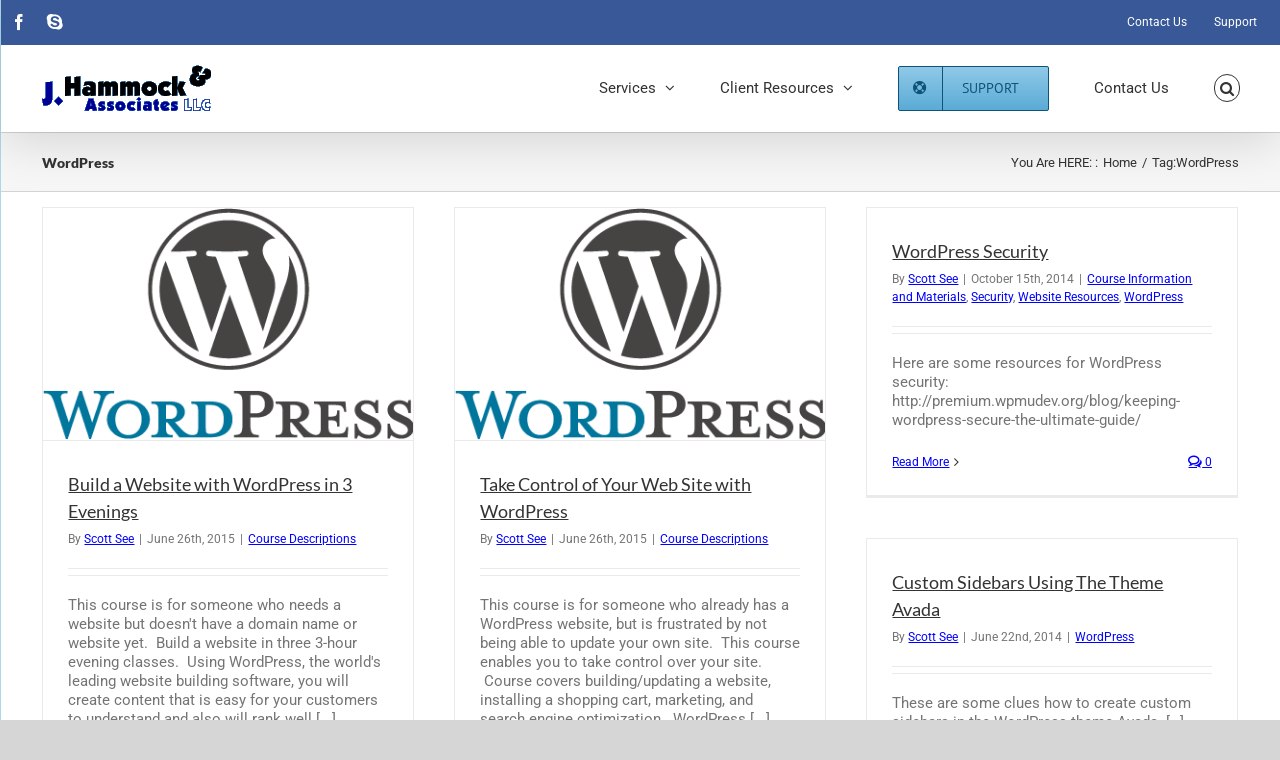

--- FILE ---
content_type: text/html; charset=UTF-8
request_url: https://hammock.net/tag/wordpress/
body_size: 16988
content:
<!DOCTYPE html>
<html class="avada-html-layout-wide avada-html-header-position-top avada-html-is-archive avada-has-site-width-percent" lang="en-US" prefix="og: http://ogp.me/ns# fb: http://ogp.me/ns/fb#">
<head>
	<meta http-equiv="X-UA-Compatible" content="IE=edge" />
	<meta http-equiv="Content-Type" content="text/html; charset=utf-8"/>
	<meta name="viewport" content="width=device-width, initial-scale=1" />
	<title>WordPress &#8211; Website Development by J. Hammock &amp; Associates, LLC</title>
<meta name='robots' content='max-image-preview:large' />
<link rel="alternate" type="application/rss+xml" title="Website Development by J. Hammock &amp; Associates, LLC &raquo; Feed" href="https://hammock.net/feed/" />
<link rel="alternate" type="application/rss+xml" title="Website Development by J. Hammock &amp; Associates, LLC &raquo; Comments Feed" href="https://hammock.net/comments/feed/" />
								<link rel="icon" href="https://hammock.net/wp-content/uploads/favicon-1.ico" type="image/x-icon" />
		
		
		
				<link rel="alternate" type="application/rss+xml" title="Website Development by J. Hammock &amp; Associates, LLC &raquo; WordPress Tag Feed" href="https://hammock.net/tag/wordpress/feed/" />
				
		<meta property="og:locale" content="en_US"/>
		<meta property="og:type" content="article"/>
		<meta property="og:site_name" content="Website Development by J. Hammock &amp; Associates, LLC"/>
		<meta property="og:title" content="  WordPress"/>
				<meta property="og:url" content="https://hammock.net/build-a-website-in-3-evenings/"/>
																				<meta property="og:image" content="https://hammock.net/wp-content/uploads/wordpress-logo-stacked-300px.gif"/>
		<meta property="og:image:width" content="385"/>
		<meta property="og:image:height" content="241"/>
		<meta property="og:image:type" content="image/gif"/>
				<script type="text/javascript">
/* <![CDATA[ */
window._wpemojiSettings = {"baseUrl":"https:\/\/s.w.org\/images\/core\/emoji\/15.0.3\/72x72\/","ext":".png","svgUrl":"https:\/\/s.w.org\/images\/core\/emoji\/15.0.3\/svg\/","svgExt":".svg","source":{"concatemoji":"https:\/\/hammock.net\/wp-includes\/js\/wp-emoji-release.min.js?ver=4912cb1471458bc39522e546a79115ef"}};
/*! This file is auto-generated */
!function(i,n){var o,s,e;function c(e){try{var t={supportTests:e,timestamp:(new Date).valueOf()};sessionStorage.setItem(o,JSON.stringify(t))}catch(e){}}function p(e,t,n){e.clearRect(0,0,e.canvas.width,e.canvas.height),e.fillText(t,0,0);var t=new Uint32Array(e.getImageData(0,0,e.canvas.width,e.canvas.height).data),r=(e.clearRect(0,0,e.canvas.width,e.canvas.height),e.fillText(n,0,0),new Uint32Array(e.getImageData(0,0,e.canvas.width,e.canvas.height).data));return t.every(function(e,t){return e===r[t]})}function u(e,t,n){switch(t){case"flag":return n(e,"\ud83c\udff3\ufe0f\u200d\u26a7\ufe0f","\ud83c\udff3\ufe0f\u200b\u26a7\ufe0f")?!1:!n(e,"\ud83c\uddfa\ud83c\uddf3","\ud83c\uddfa\u200b\ud83c\uddf3")&&!n(e,"\ud83c\udff4\udb40\udc67\udb40\udc62\udb40\udc65\udb40\udc6e\udb40\udc67\udb40\udc7f","\ud83c\udff4\u200b\udb40\udc67\u200b\udb40\udc62\u200b\udb40\udc65\u200b\udb40\udc6e\u200b\udb40\udc67\u200b\udb40\udc7f");case"emoji":return!n(e,"\ud83d\udc26\u200d\u2b1b","\ud83d\udc26\u200b\u2b1b")}return!1}function f(e,t,n){var r="undefined"!=typeof WorkerGlobalScope&&self instanceof WorkerGlobalScope?new OffscreenCanvas(300,150):i.createElement("canvas"),a=r.getContext("2d",{willReadFrequently:!0}),o=(a.textBaseline="top",a.font="600 32px Arial",{});return e.forEach(function(e){o[e]=t(a,e,n)}),o}function t(e){var t=i.createElement("script");t.src=e,t.defer=!0,i.head.appendChild(t)}"undefined"!=typeof Promise&&(o="wpEmojiSettingsSupports",s=["flag","emoji"],n.supports={everything:!0,everythingExceptFlag:!0},e=new Promise(function(e){i.addEventListener("DOMContentLoaded",e,{once:!0})}),new Promise(function(t){var n=function(){try{var e=JSON.parse(sessionStorage.getItem(o));if("object"==typeof e&&"number"==typeof e.timestamp&&(new Date).valueOf()<e.timestamp+604800&&"object"==typeof e.supportTests)return e.supportTests}catch(e){}return null}();if(!n){if("undefined"!=typeof Worker&&"undefined"!=typeof OffscreenCanvas&&"undefined"!=typeof URL&&URL.createObjectURL&&"undefined"!=typeof Blob)try{var e="postMessage("+f.toString()+"("+[JSON.stringify(s),u.toString(),p.toString()].join(",")+"));",r=new Blob([e],{type:"text/javascript"}),a=new Worker(URL.createObjectURL(r),{name:"wpTestEmojiSupports"});return void(a.onmessage=function(e){c(n=e.data),a.terminate(),t(n)})}catch(e){}c(n=f(s,u,p))}t(n)}).then(function(e){for(var t in e)n.supports[t]=e[t],n.supports.everything=n.supports.everything&&n.supports[t],"flag"!==t&&(n.supports.everythingExceptFlag=n.supports.everythingExceptFlag&&n.supports[t]);n.supports.everythingExceptFlag=n.supports.everythingExceptFlag&&!n.supports.flag,n.DOMReady=!1,n.readyCallback=function(){n.DOMReady=!0}}).then(function(){return e}).then(function(){var e;n.supports.everything||(n.readyCallback(),(e=n.source||{}).concatemoji?t(e.concatemoji):e.wpemoji&&e.twemoji&&(t(e.twemoji),t(e.wpemoji)))}))}((window,document),window._wpemojiSettings);
/* ]]> */
</script>
<style id='wp-emoji-styles-inline-css' type='text/css'>

	img.wp-smiley, img.emoji {
		display: inline !important;
		border: none !important;
		box-shadow: none !important;
		height: 1em !important;
		width: 1em !important;
		margin: 0 0.07em !important;
		vertical-align: -0.1em !important;
		background: none !important;
		padding: 0 !important;
	}
</style>
<link rel='stylesheet' id='fusion-dynamic-css-css' href='https://hammock.net/wp-content/uploads/fusion-styles/8ff27fa83271a858a806c5c0a79acdf2.min.css?ver=3.14.2' type='text/css' media='all' />
<script type="text/javascript" src="https://hammock.net/wp-includes/js/jquery/jquery.min.js?ver=3.7.1" id="jquery-core-js"></script>
<script type="text/javascript" src="https://hammock.net/wp-includes/js/jquery/jquery-migrate.min.js?ver=3.4.1" id="jquery-migrate-js"></script>
<link rel="https://api.w.org/" href="https://hammock.net/wp-json/" /><link rel="alternate" title="JSON" type="application/json" href="https://hammock.net/wp-json/wp/v2/tags/200" /><link rel="EditURI" type="application/rsd+xml" title="RSD" href="https://hammock.net/xmlrpc.php?rsd" />

<style type="text/css" id="css-fb-visibility">@media screen and (max-width: 640px){.fusion-no-small-visibility{display:none !important;}body .sm-text-align-center{text-align:center !important;}body .sm-text-align-left{text-align:left !important;}body .sm-text-align-right{text-align:right !important;}body .sm-text-align-justify{text-align:justify !important;}body .sm-flex-align-center{justify-content:center !important;}body .sm-flex-align-flex-start{justify-content:flex-start !important;}body .sm-flex-align-flex-end{justify-content:flex-end !important;}body .sm-mx-auto{margin-left:auto !important;margin-right:auto !important;}body .sm-ml-auto{margin-left:auto !important;}body .sm-mr-auto{margin-right:auto !important;}body .fusion-absolute-position-small{position:absolute;width:100%;}.awb-sticky.awb-sticky-small{ position: sticky; top: var(--awb-sticky-offset,0); }}@media screen and (min-width: 641px) and (max-width: 1024px){.fusion-no-medium-visibility{display:none !important;}body .md-text-align-center{text-align:center !important;}body .md-text-align-left{text-align:left !important;}body .md-text-align-right{text-align:right !important;}body .md-text-align-justify{text-align:justify !important;}body .md-flex-align-center{justify-content:center !important;}body .md-flex-align-flex-start{justify-content:flex-start !important;}body .md-flex-align-flex-end{justify-content:flex-end !important;}body .md-mx-auto{margin-left:auto !important;margin-right:auto !important;}body .md-ml-auto{margin-left:auto !important;}body .md-mr-auto{margin-right:auto !important;}body .fusion-absolute-position-medium{position:absolute;width:100%;}.awb-sticky.awb-sticky-medium{ position: sticky; top: var(--awb-sticky-offset,0); }}@media screen and (min-width: 1025px){.fusion-no-large-visibility{display:none !important;}body .lg-text-align-center{text-align:center !important;}body .lg-text-align-left{text-align:left !important;}body .lg-text-align-right{text-align:right !important;}body .lg-text-align-justify{text-align:justify !important;}body .lg-flex-align-center{justify-content:center !important;}body .lg-flex-align-flex-start{justify-content:flex-start !important;}body .lg-flex-align-flex-end{justify-content:flex-end !important;}body .lg-mx-auto{margin-left:auto !important;margin-right:auto !important;}body .lg-ml-auto{margin-left:auto !important;}body .lg-mr-auto{margin-right:auto !important;}body .fusion-absolute-position-large{position:absolute;width:100%;}.awb-sticky.awb-sticky-large{ position: sticky; top: var(--awb-sticky-offset,0); }}</style>		<script type="text/javascript">
			var doc = document.documentElement;
			doc.setAttribute( 'data-useragent', navigator.userAgent );
		</script>
		
	<!-- Google tag (gtag.js) -->
<script async src="https://www.googletagmanager.com/gtag/js?id=UA-41415202-1"></script>
<script>
  window.dataLayer = window.dataLayer || [];
  function gtag(){dataLayer.push(arguments);}
  gtag('js', new Date());

  gtag('config', 'UA-41415202-1');
</script></head>

<body class="archive tag tag-wordpress tag-200 fusion-image-hovers fusion-pagination-sizing fusion-button_type-flat fusion-button_span-no fusion-button_gradient-linear avada-image-rollover-circle-yes avada-image-rollover-yes avada-image-rollover-direction-left fusion-has-button-gradient fusion-body ltr fusion-sticky-header no-tablet-sticky-header no-mobile-sticky-header avada-has-rev-slider-styles fusion-disable-outline fusion-sub-menu-fade mobile-logo-pos-left layout-wide-mode avada-has-boxed-modal-shadow-none layout-scroll-offset-full avada-has-zero-margin-offset-top fusion-top-header menu-text-align-center mobile-menu-design-modern fusion-show-pagination-text fusion-header-layout-v3 avada-responsive avada-footer-fx-none avada-menu-highlight-style-bar fusion-search-form-classic fusion-main-menu-search-dropdown fusion-avatar-square avada-dropdown-styles avada-blog-layout-grid avada-blog-archive-layout-grid avada-header-shadow-yes avada-menu-icon-position-left avada-has-megamenu-shadow avada-has-mainmenu-dropdown-divider fusion-has-main-nav-icon-circle avada-has-header-100-width avada-has-pagetitle-bg-full avada-has-mobile-menu-search avada-has-main-nav-search-icon avada-has-breadcrumb-mobile-hidden avada-has-titlebar-bar_and_content avada-header-border-color-full-transparent avada-has-pagination-padding avada-flyout-menu-direction-fade avada-ec-views-v1" data-awb-post-id="2483">
		<a class="skip-link screen-reader-text" href="#content">Skip to content</a>

	<div id="boxed-wrapper">
		
		<div id="wrapper" class="fusion-wrapper">
			<div id="home" style="position:relative;top:-1px;"></div>
							
					
			<header class="fusion-header-wrapper fusion-header-shadow">
				<div class="fusion-header-v3 fusion-logo-alignment fusion-logo-left fusion-sticky-menu-1 fusion-sticky-logo- fusion-mobile-logo-  fusion-mobile-menu-design-modern">
					
<div class="fusion-secondary-header">
	<div class="fusion-row">
					<div class="fusion-alignleft">
				<div class="fusion-social-links-header"><div class="fusion-social-networks"><div class="fusion-social-networks-wrapper"><a  class="fusion-social-network-icon fusion-tooltip fusion-facebook awb-icon-facebook" style data-placement="bottom" data-title="Facebook" data-toggle="tooltip" title="Facebook" href="https://www.facebook.com/pages/J-Hammock-Associates-LLC/238058812967059" target="_blank" rel="noreferrer"><span class="screen-reader-text">Facebook</span></a><a  class="fusion-social-network-icon fusion-tooltip fusion-skype awb-icon-skype" style data-placement="bottom" data-title="Skype" data-toggle="tooltip" title="Skype" href="skype:scott.see?chat" target="_blank" rel="noopener noreferrer"><span class="screen-reader-text">Skype</span></a></div></div></div>			</div>
							<div class="fusion-alignright">
				<nav class="fusion-secondary-menu" role="navigation" aria-label="Secondary Menu"><ul id="menu-secondary-menu" class="menu"><li  id="menu-item-1166"  class="menu-item menu-item-type-post_type menu-item-object-page menu-item-1166"  data-item-id="1166"><a  href="https://hammock.net/contact-us/" class="fusion-bar-highlight"><span class="menu-text">Contact Us</span></a></li><li  id="menu-item-2445"  class="menu-item menu-item-type-post_type menu-item-object-page menu-item-2445"  data-item-id="2445"><a  href="https://hammock.net/support/" class="fusion-bar-highlight"><span class="menu-text">Support</span></a></li></ul></nav><nav class="fusion-mobile-nav-holder fusion-mobile-menu-text-align-left" aria-label="Secondary Mobile Menu"></nav>			</div>
			</div>
</div>
<div class="fusion-header-sticky-height"></div>
<div class="fusion-header">
	<div class="fusion-row">
					<div class="fusion-logo" data-margin-top="20px" data-margin-bottom="20px" data-margin-left="0px" data-margin-right="0px">
			<a class="fusion-logo-link"  href="https://hammock.net/" >

						<!-- standard logo -->
			<img src="https://hammock.net/wp-content/uploads/JHA-LLC-Logo-blueBG-1701-1.png" srcset="https://hammock.net/wp-content/uploads/JHA-LLC-Logo-blueBG-1701-1.png 1x, https://hammock.net/wp-content/uploads/JHA-LLC-Logo-340-1.png 2x" width="170" height="46" style="max-height:46px;height:auto;" alt="Website Development by J. Hammock &amp; Associates, LLC Logo" data-retina_logo_url="https://hammock.net/wp-content/uploads/JHA-LLC-Logo-340-1.png" class="fusion-standard-logo" />

			
					</a>
		</div>		<nav class="fusion-main-menu" aria-label="Main Menu"><ul id="menu-main-menu" class="fusion-menu"><li  id="menu-item-329"  class="menu-item menu-item-type-custom menu-item-object-custom menu-item-has-children menu-item-329 fusion-dropdown-menu"  data-item-id="329"><a  href="#" class="fusion-bar-highlight"><span class="menu-text">Services</span> <span class="fusion-caret"><i class="fusion-dropdown-indicator" aria-hidden="true"></i></span></a><ul class="sub-menu"><li  id="menu-item-866"  class="menu-item menu-item-type-post_type menu-item-object-post menu-item-866 fusion-dropdown-submenu" ><a  href="https://hammock.net/building-a-web-site-what-to-expect/" class="fusion-bar-highlight"><span>Building a Web Site, What to Expect</span></a></li><li  id="menu-item-331"  class="menu-item menu-item-type-post_type menu-item-object-page menu-item-331 fusion-dropdown-submenu" ><a  href="https://hammock.net/domain-name-registration/" class="fusion-bar-highlight"><span>Domain Name Registration</span></a></li><li  id="menu-item-332"  class="menu-item menu-item-type-post_type menu-item-object-page menu-item-332 fusion-dropdown-submenu" ><a  href="https://hammock.net/website-hosting/" class="fusion-bar-highlight"><span>Website Hosting</span></a></li><li  id="menu-item-333"  class="menu-item menu-item-type-post_type menu-item-object-page menu-item-has-children menu-item-333 fusion-dropdown-submenu" ><a  href="https://hammock.net/picking-a-web-master/" class="fusion-bar-highlight"><span>Website Development</span></a><ul class="sub-menu"><li  id="menu-item-3239"  class="menu-item menu-item-type-post_type menu-item-object-post menu-item-3239" ><a  href="https://hammock.net/payment-solution-website/" class="fusion-bar-highlight"><span>Payment Solution For Your Website</span></a></li><li  id="menu-item-2990"  class="menu-item menu-item-type-post_type menu-item-object-page menu-item-2990" ><a  href="https://hammock.net/picking-a-web-master/" class="fusion-bar-highlight"><span>Picking a Webmaster</span></a></li><li  id="menu-item-2989"  class="menu-item menu-item-type-taxonomy menu-item-object-category menu-item-2989" ><a  href="https://hammock.net/category/hood-river-website-development/" class="fusion-bar-highlight"><span>Hood River Website Development Examples</span></a></li><li  id="menu-item-2994"  class="menu-item menu-item-type-taxonomy menu-item-object-category menu-item-2994" ><a  href="https://hammock.net/category/web-designer-tips/" class="fusion-bar-highlight"><span>Web Designer Tips</span></a></li></ul></li><li  id="menu-item-330"  class="menu-item menu-item-type-post_type menu-item-object-page menu-item-330 fusion-dropdown-submenu" ><a  href="https://hammock.net/convert-to-wordpress/" class="fusion-bar-highlight"><span>Conversion to WordPress</span></a></li><li  id="menu-item-1631"  class="menu-item menu-item-type-post_type menu-item-object-post menu-item-1631 fusion-dropdown-submenu" ><a  href="https://hammock.net/seo-monthly-package/" class="fusion-bar-highlight"><span>SEO Monthly Package</span></a></li><li  id="menu-item-1632"  class="menu-item menu-item-type-post_type menu-item-object-post menu-item-1632 fusion-dropdown-submenu" ><a  href="https://hammock.net/featured-websites/" class="fusion-bar-highlight"><span>Featured Websites</span></a></li></ul></li><li  id="menu-item-30"  class="menu-item menu-item-type-custom menu-item-object-custom menu-item-has-children menu-item-30 fusion-dropdown-menu"  data-item-id="30"><a  href="#" class="fusion-bar-highlight"><span class="menu-text">Client Resources</span> <span class="fusion-caret"><i class="fusion-dropdown-indicator" aria-hidden="true"></i></span></a><ul class="sub-menu"><li  id="menu-item-2688"  class="menu-item menu-item-type-custom menu-item-object-custom menu-item-2688 fusion-dropdown-submenu" ><a  href="https://hammock.net/forums/" class="fusion-bar-highlight"><span>Forums</span></a></li><li  id="menu-item-2722"  class="menu-item menu-item-type-post_type menu-item-object-page menu-item-2722 fusion-dropdown-submenu" ><a  href="https://hammock.net/email-sign-website-content-builder-form/" class="fusion-bar-highlight"><span>Website Builder Form, led by email reminders</span></a></li><li  id="menu-item-2756"  class="menu-item menu-item-type-post_type menu-item-object-page menu-item-2756 fusion-dropdown-submenu" ><a  href="https://hammock.net/website-content-builder-form/" class="fusion-bar-highlight"><span>Website Content Builder Form, self paced</span></a></li><li  id="menu-item-2443"  class="menu-item menu-item-type-post_type menu-item-object-page menu-item-2443 fusion-dropdown-submenu" ><a  href="https://hammock.net/support/" class="fusion-bar-highlight"><span>Support</span></a></li><li  id="menu-item-867"  class="menu-item menu-item-type-post_type menu-item-object-post menu-item-867 fusion-dropdown-submenu" ><a  href="https://hammock.net/building-a-web-site-what-to-expect/" class="fusion-bar-highlight"><span>Building a Web Site, What to Expect</span></a></li><li  id="menu-item-2995"  class="menu-item menu-item-type-taxonomy menu-item-object-category menu-item-2995 fusion-dropdown-submenu" ><a  href="https://hammock.net/category/web-designer-tips/" class="fusion-bar-highlight"><span>Web Designer Tips</span></a></li><li  id="menu-item-280"  class="menu-item menu-item-type-taxonomy menu-item-object-category menu-item-280 fusion-dropdown-submenu" ><a  href="https://hammock.net/category/tutorials/" class="fusion-bar-highlight"><span>Tutorials</span></a></li><li  id="menu-item-29"  class="menu-item menu-item-type-taxonomy menu-item-object-category menu-item-29 fusion-dropdown-submenu" ><a  href="https://hammock.net/category/marketing-resources/" class="fusion-bar-highlight"><span>Marketing</span></a></li><li  id="menu-item-28"  class="menu-item menu-item-type-taxonomy menu-item-object-category menu-item-28 fusion-dropdown-submenu" ><a  href="https://hammock.net/category/hosting/" class="fusion-bar-highlight"><span>Hosting</span></a></li><li  id="menu-item-494"  class="menu-item menu-item-type-taxonomy menu-item-object-category menu-item-494 fusion-dropdown-submenu" ><a  href="https://hammock.net/category/domain-name-registration/" class="fusion-bar-highlight"><span>Domain Name Registration</span></a></li><li  id="menu-item-27"  class="menu-item menu-item-type-taxonomy menu-item-object-category menu-item-27 fusion-dropdown-submenu" ><a  href="https://hammock.net/category/email/" class="fusion-bar-highlight"><span>Email</span></a></li><li  id="menu-item-281"  class="menu-item menu-item-type-taxonomy menu-item-object-category menu-item-281 fusion-dropdown-submenu" ><a  href="https://hammock.net/category/wordpress/" class="fusion-bar-highlight"><span>WordPress</span></a></li><li  id="menu-item-3086"  class="menu-item menu-item-type-taxonomy menu-item-object-category menu-item-3086 fusion-dropdown-submenu" ><a  href="https://hammock.net/category/security/" class="fusion-bar-highlight"><span>Security</span></a></li><li  id="menu-item-3087"  class="menu-item menu-item-type-taxonomy menu-item-object-category menu-item-3087 fusion-dropdown-submenu" ><a  href="https://hammock.net/category/seo/" class="fusion-bar-highlight"><span>SEO Search Engine Optimization</span></a></li><li  id="menu-item-1286"  class="menu-item menu-item-type-custom menu-item-object-custom menu-item-has-children menu-item-1286 fusion-dropdown-submenu" ><a  href="https://hammock.net/pay/" class="fusion-bar-highlight"><span>Secure Payments</span></a><ul class="sub-menu"><li  id="menu-item-2661"  class="menu-item menu-item-type-custom menu-item-object-custom menu-item-2661" ><a  href="https://hammock.net/pay/" class="fusion-bar-highlight"><span>Pay using Credit Card</span></a></li><li  id="menu-item-2660"  class="menu-item menu-item-type-custom menu-item-object-custom menu-item-2660" ><a  href="https://www.paypal.me/jhammock" class="fusion-bar-highlight"><span>Pay with PayPal</span></a></li></ul></li><li  id="menu-item-2381"  class="menu-item menu-item-type-post_type menu-item-object-page menu-item-2381 fusion-dropdown-submenu" ><a  href="https://hammock.net/teamwork-project-manager/" class="fusion-bar-highlight"><span>Teamwork Project Manager</span></a></li></ul></li><li  id="menu-item-2442"  class="menu-item menu-item-type-post_type menu-item-object-page menu-item-has-children menu-item-2442 fusion-dropdown-menu fusion-menu-item-button"  data-item-id="2442"><a  href="https://hammock.net/support/" class="fusion-bar-highlight"><span class="menu-text fusion-button button-default button-large"><span class="button-icon-divider-left"><i class="glyphicon fa-life-ring fas" aria-hidden="true"></i></span><span class="fusion-button-text-left">Support</span></span></a><ul class="sub-menu"><li  id="menu-item-4055"  class="menu-item menu-item-type-custom menu-item-object-custom menu-item-4055 fusion-dropdown-submenu" ><a  href="https://my.splashtop.com/team_deployment/download/5JZXL3K7ZHL5" class="fusion-bar-highlight"><span><span class="fusion-megamenu-icon"><i class="glyphicon fa-life-ring fas" aria-hidden="true"></i></span>SOS Remote Access</span></a></li></ul></li><li  id="menu-item-125"  class="menu-item menu-item-type-post_type menu-item-object-page menu-item-125"  data-item-id="125"><a  href="https://hammock.net/contact-us/" class="fusion-bar-highlight"><span class="menu-text">Contact Us</span></a></li><li class="fusion-custom-menu-item fusion-main-menu-search"><a class="fusion-main-menu-icon fusion-bar-highlight" href="#" aria-label="Search" data-title="Search" title="Search" role="button" aria-expanded="false"></a><div class="fusion-custom-menu-item-contents">		<form role="search" class="searchform fusion-search-form  fusion-search-form-classic" method="get" action="https://hammock.net/">
			<div class="fusion-search-form-content">

				
				<div class="fusion-search-field search-field">
					<label><span class="screen-reader-text">Search for:</span>
													<input type="search" value="" name="s" class="s" placeholder="Search..." required aria-required="true" aria-label="Search..."/>
											</label>
				</div>
				<div class="fusion-search-button search-button">
					<input type="submit" class="fusion-search-submit searchsubmit" aria-label="Search" value="&#xf002;" />
									</div>

				
			</div>


			
		</form>
		</div></li></ul></nav><nav class="fusion-main-menu fusion-sticky-menu" aria-label="Main Menu Sticky"><ul id="menu-secondary-menu-1" class="fusion-menu"><li   class="menu-item menu-item-type-post_type menu-item-object-page menu-item-1166"  data-item-id="1166"><a  href="https://hammock.net/contact-us/" class="fusion-bar-highlight"><span class="menu-text">Contact Us</span></a></li><li   class="menu-item menu-item-type-post_type menu-item-object-page menu-item-2445"  data-item-id="2445"><a  href="https://hammock.net/support/" class="fusion-bar-highlight"><span class="menu-text">Support</span></a></li><li class="fusion-custom-menu-item fusion-main-menu-search"><a class="fusion-main-menu-icon fusion-bar-highlight" href="#" aria-label="Search" data-title="Search" title="Search" role="button" aria-expanded="false"></a><div class="fusion-custom-menu-item-contents">		<form role="search" class="searchform fusion-search-form  fusion-search-form-classic" method="get" action="https://hammock.net/">
			<div class="fusion-search-form-content">

				
				<div class="fusion-search-field search-field">
					<label><span class="screen-reader-text">Search for:</span>
													<input type="search" value="" name="s" class="s" placeholder="Search..." required aria-required="true" aria-label="Search..."/>
											</label>
				</div>
				<div class="fusion-search-button search-button">
					<input type="submit" class="fusion-search-submit searchsubmit" aria-label="Search" value="&#xf002;" />
									</div>

				
			</div>


			
		</form>
		</div></li></ul></nav>	<div class="fusion-mobile-menu-icons">
							<a href="#" class="fusion-icon awb-icon-bars" aria-label="Toggle mobile menu" aria-expanded="false"></a>
		
					<a href="#" class="fusion-icon awb-icon-search" aria-label="Toggle mobile search"></a>
		
		
			</div>

<nav class="fusion-mobile-nav-holder fusion-mobile-menu-text-align-left" aria-label="Main Menu Mobile"></nav>

	<nav class="fusion-mobile-nav-holder fusion-mobile-menu-text-align-left fusion-mobile-sticky-nav-holder" aria-label="Main Menu Mobile Sticky"></nav>
		
<div class="fusion-clearfix"></div>
<div class="fusion-mobile-menu-search">
			<form role="search" class="searchform fusion-search-form  fusion-search-form-classic" method="get" action="https://hammock.net/">
			<div class="fusion-search-form-content">

				
				<div class="fusion-search-field search-field">
					<label><span class="screen-reader-text">Search for:</span>
													<input type="search" value="" name="s" class="s" placeholder="Search..." required aria-required="true" aria-label="Search..."/>
											</label>
				</div>
				<div class="fusion-search-button search-button">
					<input type="submit" class="fusion-search-submit searchsubmit" aria-label="Search" value="&#xf002;" />
									</div>

				
			</div>


			
		</form>
		</div>
			</div>
</div>
				</div>
				<div class="fusion-clearfix"></div>
			</header>
								
							<div id="sliders-container" class="fusion-slider-visibility">
					</div>
				
					
							
			<section class="avada-page-titlebar-wrapper" aria-labelledby="awb-ptb-heading">
	<div class="fusion-page-title-bar fusion-page-title-bar-none fusion-page-title-bar-left">
		<div class="fusion-page-title-row">
			<div class="fusion-page-title-wrapper">
				<div class="fusion-page-title-captions">

																							<h1 id="awb-ptb-heading" class="entry-title">WordPress</h1>

											
					
				</div>

															<div class="fusion-page-title-secondary">
							<nav class="fusion-breadcrumbs" aria-label="Breadcrumb"><ol class="awb-breadcrumb-list"><li class="fusion-breadcrumb-item"  aria-hidden="true"><span  class="fusion-breadcrumb-prefix">You Are HERE:  :</span></li><li class="fusion-breadcrumb-item awb-breadcrumb-sep awb-home" ><a href="https://hammock.net" class="fusion-breadcrumb-link"><span >Home</span></a></li><li class="fusion-breadcrumb-item" ><span >Tag:</span></li><li class="fusion-breadcrumb-item"  aria-current="page"><span  class="breadcrumb-leaf">WordPress</span></li></ol></nav>						</div>
									
			</div>
		</div>
	</div>
</section>

						<main id="main" class="clearfix ">
				<div class="fusion-row" style="">
<section id="content" class=" full-width" style="width: 100%;">
	
	<div id="posts-container" class="fusion-blog-archive fusion-blog-layout-grid-wrapper fusion-clearfix">
	<div class="fusion-posts-container fusion-blog-layout-grid fusion-blog-layout-grid-3 isotope fusion-blog-pagination fusion-blog-rollover " data-pages="2">
		
		
													<article id="post-2483" class="fusion-post-grid  post fusion-clearfix post-2483 type-post status-publish format-standard has-post-thumbnail hentry category-course-descriptions tag-wordpress">
														<div class="fusion-post-wrapper">
				
				
				
									
		<div class="fusion-flexslider flexslider fusion-flexslider-loading fusion-post-slideshow">
		<ul class="slides">
																		<li><div  class="fusion-image-wrapper" aria-haspopup="true">
				<img width="385" height="241" src="https://hammock.net/wp-content/uploads/wordpress-logo-stacked-300px.gif" class="attachment-full size-full wp-post-image" alt="WordPress Logo" decoding="async" fetchpriority="high" /><div class="fusion-rollover">
	<div class="fusion-rollover-content">

														<a class="fusion-rollover-link" href="https://hammock.net/build-a-website-in-3-evenings/">Build a Website with WordPress in 3 Evenings</a>
			
														
								
													<div class="fusion-rollover-sep"></div>
				
																		<a class="fusion-rollover-gallery" href="https://hammock.net/wp-content/uploads/wordpress-logo-stacked-300px.gif" data-options="" data-id="2483" data-rel="iLightbox[gallery]" data-title="wordpress-logo-stacked-300px" data-caption="">
						Gallery					</a>
														
		
												<h4 class="fusion-rollover-title">
					<a class="fusion-rollover-title-link" href="https://hammock.net/build-a-website-in-3-evenings/">
						Build a Website with WordPress in 3 Evenings					</a>
				</h4>
			
										<div class="fusion-rollover-categories"><a href="https://hammock.net/category/course-descriptions/" rel="tag">Course Descriptions</a></div>					
		
						<a class="fusion-link-wrapper" href="https://hammock.net/build-a-website-in-3-evenings/" aria-label="Build a Website with WordPress in 3 Evenings"></a>
	</div>
</div>
</div>
</li>
																																																																														</ul>
	</div>
				
														<div class="fusion-post-content-wrapper">
				
				
				<div class="fusion-post-content post-content">
					<h2 class="entry-title fusion-post-title"><a href="https://hammock.net/build-a-website-in-3-evenings/">Build a Website with WordPress in 3 Evenings</a></h2>
																<p class="fusion-single-line-meta">By <span class="vcard"><span class="fn"><a href="https://hammock.net/author/scott-see/" title="Posts by Scott See" rel="author">Scott See</a></span></span><span class="fusion-inline-sep">|</span><span class="updated rich-snippet-hidden">2017-04-05T03:44:41+00:00</span><span>June 26th, 2015</span><span class="fusion-inline-sep">|</span><a href="https://hammock.net/category/course-descriptions/" rel="category tag">Course Descriptions</a><span class="fusion-inline-sep">|</span></p>
																										<div class="fusion-content-sep sep-double sep-solid"></div>
						
					
					<div class="fusion-post-content-container">
						<p>This course is for someone who needs a website but doesn't have a domain name or website yet.  Build a website in three 3-hour evening classes.  Using WordPress, the world's leading website building software, you will create content that is easy for your customers to understand and also will rank well  [...]</p>					</div>
				</div>

				
																																<div class="fusion-meta-info">
																										<div class="fusion-alignleft">
										<a href="https://hammock.net/build-a-website-in-3-evenings/" class="fusion-read-more" aria-label="More on Build a Website with WordPress in 3 Evenings">
											Read More										</a>
									</div>
								
																																		<div class="fusion-alignright">
																					<a href="https://hammock.net/build-a-website-in-3-evenings/#respond"><i class="awb-icon-bubbles" aria-hidden="true"></i>&nbsp;0</a>																			</div>
															</div>
															
									</div>
				
									</div>
							</article>

			
											<article id="post-2479" class="fusion-post-grid  post fusion-clearfix post-2479 type-post status-publish format-standard has-post-thumbnail hentry category-course-descriptions tag-course-description tag-wordpress">
														<div class="fusion-post-wrapper">
				
				
				
									
		<div class="fusion-flexslider flexslider fusion-flexslider-loading fusion-post-slideshow">
		<ul class="slides">
																		<li><div  class="fusion-image-wrapper" aria-haspopup="true">
				<img width="385" height="241" src="https://hammock.net/wp-content/uploads/wordpress-logo-stacked-300px.gif" class="attachment-full size-full wp-post-image" alt="WordPress Logo" decoding="async" /><div class="fusion-rollover">
	<div class="fusion-rollover-content">

														<a class="fusion-rollover-link" href="https://hammock.net/take-control-of-your-web-site-with-wordpress/">Take Control of Your Web Site with WordPress</a>
			
														
								
													<div class="fusion-rollover-sep"></div>
				
																		<a class="fusion-rollover-gallery" href="https://hammock.net/wp-content/uploads/wordpress-logo-stacked-300px.gif" data-options="" data-id="2479" data-rel="iLightbox[gallery]" data-title="wordpress-logo-stacked-300px" data-caption="">
						Gallery					</a>
														
		
												<h4 class="fusion-rollover-title">
					<a class="fusion-rollover-title-link" href="https://hammock.net/take-control-of-your-web-site-with-wordpress/">
						Take Control of Your Web Site with WordPress					</a>
				</h4>
			
										<div class="fusion-rollover-categories"><a href="https://hammock.net/category/course-descriptions/" rel="tag">Course Descriptions</a></div>					
		
						<a class="fusion-link-wrapper" href="https://hammock.net/take-control-of-your-web-site-with-wordpress/" aria-label="Take Control of Your Web Site with WordPress"></a>
	</div>
</div>
</div>
</li>
																																																																														</ul>
	</div>
				
														<div class="fusion-post-content-wrapper">
				
				
				<div class="fusion-post-content post-content">
					<h2 class="entry-title fusion-post-title"><a href="https://hammock.net/take-control-of-your-web-site-with-wordpress/">Take Control of Your Web Site with WordPress</a></h2>
																<p class="fusion-single-line-meta">By <span class="vcard"><span class="fn"><a href="https://hammock.net/author/scott-see/" title="Posts by Scott See" rel="author">Scott See</a></span></span><span class="fusion-inline-sep">|</span><span class="updated rich-snippet-hidden">2017-04-05T03:44:41+00:00</span><span>June 26th, 2015</span><span class="fusion-inline-sep">|</span><a href="https://hammock.net/category/course-descriptions/" rel="category tag">Course Descriptions</a><span class="fusion-inline-sep">|</span></p>
																										<div class="fusion-content-sep sep-double sep-solid"></div>
						
					
					<div class="fusion-post-content-container">
						<p>  This course is for someone who already has a WordPress website, but is frustrated by not being able to update your own site.  This course enables you to take control over your site.  Course covers building/updating a website, installing a shopping cart, marketing, and search engine optimization.  WordPress  [...]</p>					</div>
				</div>

				
																																<div class="fusion-meta-info">
																										<div class="fusion-alignleft">
										<a href="https://hammock.net/take-control-of-your-web-site-with-wordpress/" class="fusion-read-more" aria-label="More on Take Control of Your Web Site with WordPress">
											Read More										</a>
									</div>
								
																																		<div class="fusion-alignright">
																					<a href="https://hammock.net/take-control-of-your-web-site-with-wordpress/#respond"><i class="awb-icon-bubbles" aria-hidden="true"></i>&nbsp;0</a>																			</div>
															</div>
															
									</div>
				
									</div>
							</article>

			
											<article id="post-2240" class="fusion-post-grid  post fusion-clearfix post-2240 type-post status-publish format-standard hentry category-course-information-and-materials category-security category-website-resources category-wordpress tag-security tag-wordpress">
														<div class="fusion-post-wrapper">
				
				
				
									
				
														<div class="fusion-post-content-wrapper">
				
				
				<div class="fusion-post-content post-content">
					<h2 class="entry-title fusion-post-title"><a href="https://hammock.net/wordpress-security/">WordPress Security</a></h2>
																<p class="fusion-single-line-meta">By <span class="vcard"><span class="fn"><a href="https://hammock.net/author/scott-see/" title="Posts by Scott See" rel="author">Scott See</a></span></span><span class="fusion-inline-sep">|</span><span class="updated rich-snippet-hidden">2017-04-05T03:44:43+00:00</span><span>October 15th, 2014</span><span class="fusion-inline-sep">|</span><a href="https://hammock.net/category/course-information-and-materials/" rel="category tag">Course Information and Materials</a>, <a href="https://hammock.net/category/security/" rel="category tag">Security</a>, <a href="https://hammock.net/category/website-resources/" rel="category tag">Website Resources</a>, <a href="https://hammock.net/category/wordpress/" rel="category tag">WordPress</a><span class="fusion-inline-sep">|</span></p>
																										<div class="fusion-content-sep sep-double sep-solid"></div>
						
					
					<div class="fusion-post-content-container">
						<p>Here are some resources for WordPress security: http://premium.wpmudev.org/blog/keeping-wordpress-secure-the-ultimate-guide/</p>					</div>
				</div>

				
																																<div class="fusion-meta-info">
																										<div class="fusion-alignleft">
										<a href="https://hammock.net/wordpress-security/" class="fusion-read-more" aria-label="More on WordPress Security">
											Read More										</a>
									</div>
								
																																		<div class="fusion-alignright">
																					<a href="https://hammock.net/wordpress-security/#respond"><i class="awb-icon-bubbles" aria-hidden="true"></i>&nbsp;0</a>																			</div>
															</div>
															
									</div>
				
									</div>
							</article>

			
											<article id="post-2030" class="fusion-post-grid  post fusion-clearfix post-2030 type-post status-publish format-standard hentry category-wordpress tag-avada tag-avada-theme tag-sidebars tag-wordpress">
														<div class="fusion-post-wrapper">
				
				
				
									
				
														<div class="fusion-post-content-wrapper">
				
				
				<div class="fusion-post-content post-content">
					<h2 class="entry-title fusion-post-title"><a href="https://hammock.net/custom-sidebars-using-the-theme-avada/">Custom Sidebars Using The Theme Avada</a></h2>
																<p class="fusion-single-line-meta">By <span class="vcard"><span class="fn"><a href="https://hammock.net/author/scott-see/" title="Posts by Scott See" rel="author">Scott See</a></span></span><span class="fusion-inline-sep">|</span><span class="updated rich-snippet-hidden">2015-01-01T00:08:49+00:00</span><span>June 22nd, 2014</span><span class="fusion-inline-sep">|</span><a href="https://hammock.net/category/wordpress/" rel="category tag">WordPress</a><span class="fusion-inline-sep">|</span></p>
																										<div class="fusion-content-sep sep-double sep-solid"></div>
						
					
					<div class="fusion-post-content-container">
						<p></p><p>These are some clues how to create custom sidebars in the WordPress theme Avada.   […]</p>
					</div>
				</div>

				
																																<div class="fusion-meta-info">
																										<div class="fusion-alignleft">
										<a href="https://hammock.net/custom-sidebars-using-the-theme-avada/" class="fusion-read-more" aria-label="More on Custom Sidebars Using The Theme Avada">
											Read More										</a>
									</div>
								
																																		<div class="fusion-alignright">
																					<a href="https://hammock.net/custom-sidebars-using-the-theme-avada/#respond"><i class="awb-icon-bubbles" aria-hidden="true"></i>&nbsp;0</a>																			</div>
															</div>
															
									</div>
				
									</div>
							</article>

			
											<article id="post-1396" class="fusion-post-grid  post fusion-clearfix post-1396 type-post status-publish format-standard hentry category-tutorials category-wordpress tag-cpanel tag-install tag-wordpress">
														<div class="fusion-post-wrapper">
				
				
				
									
				
														<div class="fusion-post-content-wrapper">
				
				
				<div class="fusion-post-content post-content">
					<h2 class="entry-title fusion-post-title"><a href="https://hammock.net/installing-wordpress-from-your-cpanel/">Installing WordPress from your cPanel</a></h2>
																<p class="fusion-single-line-meta">By <span class="vcard"><span class="fn"><a href="https://hammock.net/author/scott-see/" title="Posts by Scott See" rel="author">Scott See</a></span></span><span class="fusion-inline-sep">|</span><span class="updated rich-snippet-hidden">2017-04-05T03:45:14+00:00</span><span>May 23rd, 2013</span><span class="fusion-inline-sep">|</span><a href="https://hammock.net/category/tutorials/" rel="category tag">Tutorials</a>, <a href="https://hammock.net/category/wordpress/" rel="category tag">WordPress</a><span class="fusion-inline-sep">|</span></p>
																										<div class="fusion-content-sep sep-double sep-solid"></div>
						
					
					<div class="fusion-post-content-container">
						<p></p><p>You can install WordPress from your cPanel in about one minute.  Two minutes if you’re really groggy.   […]</p>
					</div>
				</div>

				
																																<div class="fusion-meta-info">
																										<div class="fusion-alignleft">
										<a href="https://hammock.net/installing-wordpress-from-your-cpanel/" class="fusion-read-more" aria-label="More on Installing WordPress from your cPanel">
											Read More										</a>
									</div>
								
																																		<div class="fusion-alignright">
																					<a href="https://hammock.net/installing-wordpress-from-your-cpanel/#respond"><i class="awb-icon-bubbles" aria-hidden="true"></i>&nbsp;0</a>																			</div>
															</div>
															
									</div>
				
									</div>
							</article>

			
											<article id="post-1214" class="fusion-post-grid  post fusion-clearfix post-1214 type-post status-publish format-standard has-post-thumbnail hentry category-course-information-and-materials category-press-releases tag-class tag-course tag-pcc tag-portland-community-college tag-press-release tag-wordpress">
														<div class="fusion-post-wrapper">
				
				
				
									
		<div class="fusion-flexslider flexslider fusion-flexslider-loading fusion-post-slideshow">
		<ul class="slides">
																		<li><div  class="fusion-image-wrapper" aria-haspopup="true">
				<img width="385" height="241" src="https://hammock.net/wp-content/uploads/wordpress-logo-stacked-300px.gif" class="attachment-full size-full wp-post-image" alt="WordPress Logo" decoding="async" /><div class="fusion-rollover">
	<div class="fusion-rollover-content">

														<a class="fusion-rollover-link" href="https://hammock.net/for-immediate-release-take-control-of-your-web-site-with-wordpress-pcc-spring-2013/">For Immediate Release:  Take Control of Your Web Site with WordPress   (PCC Spring 2013)</a>
			
														
								
													<div class="fusion-rollover-sep"></div>
				
																		<a class="fusion-rollover-gallery" href="https://hammock.net/wp-content/uploads/wordpress-logo-stacked-300px.gif" data-options="" data-id="1214" data-rel="iLightbox[gallery]" data-title="wordpress-logo-stacked-300px" data-caption="">
						Gallery					</a>
														
		
												<h4 class="fusion-rollover-title">
					<a class="fusion-rollover-title-link" href="https://hammock.net/for-immediate-release-take-control-of-your-web-site-with-wordpress-pcc-spring-2013/">
						For Immediate Release:  Take Control of Your Web Site with WordPress   (PCC Spring 2013)					</a>
				</h4>
			
										<div class="fusion-rollover-categories"><a href="https://hammock.net/category/course-information-and-materials/" rel="tag">Course Information and Materials</a>, <a href="https://hammock.net/category/press-releases/" rel="tag">Press Releases</a></div>					
		
						<a class="fusion-link-wrapper" href="https://hammock.net/for-immediate-release-take-control-of-your-web-site-with-wordpress-pcc-spring-2013/" aria-label="For Immediate Release:  Take Control of Your Web Site with WordPress   (PCC Spring 2013)"></a>
	</div>
</div>
</div>
</li>
																																																																														</ul>
	</div>
				
														<div class="fusion-post-content-wrapper">
				
				
				<div class="fusion-post-content post-content">
					<h2 class="entry-title fusion-post-title"><a href="https://hammock.net/for-immediate-release-take-control-of-your-web-site-with-wordpress-pcc-spring-2013/">For Immediate Release:  Take Control of Your Web Site with WordPress   (PCC Spring 2013)</a></h2>
																<p class="fusion-single-line-meta">By <span class="vcard"><span class="fn"><a href="https://hammock.net/author/scott-see/" title="Posts by Scott See" rel="author">Scott See</a></span></span><span class="fusion-inline-sep">|</span><span class="updated rich-snippet-hidden">2017-04-05T03:45:14+00:00</span><span>March 27th, 2013</span><span class="fusion-inline-sep">|</span><a href="https://hammock.net/category/course-information-and-materials/" rel="category tag">Course Information and Materials</a>, <a href="https://hammock.net/category/press-releases/" rel="category tag">Press Releases</a><span class="fusion-inline-sep">|</span></p>
																										<div class="fusion-content-sep sep-double sep-solid"></div>
						
					
					<div class="fusion-post-content-container">
						<p>Learn how to use WordPress, the most popular website building software, at Portland Community College.  PCC will offer the WordPress course, "Take Control of Your Website with WordPress" starting on April 9th and again on May 14th.  </p>					</div>
				</div>

				
																																<div class="fusion-meta-info">
																										<div class="fusion-alignleft">
										<a href="https://hammock.net/for-immediate-release-take-control-of-your-web-site-with-wordpress-pcc-spring-2013/" class="fusion-read-more" aria-label="More on For Immediate Release:  Take Control of Your Web Site with WordPress   (PCC Spring 2013)">
											Read More										</a>
									</div>
								
																																		<div class="fusion-alignright">
																					<a href="https://hammock.net/for-immediate-release-take-control-of-your-web-site-with-wordpress-pcc-spring-2013/#respond"><i class="awb-icon-bubbles" aria-hidden="true"></i>&nbsp;0</a>																			</div>
															</div>
															
									</div>
				
									</div>
							</article>

			
											<article id="post-478" class="fusion-post-grid  post fusion-clearfix post-478 type-post status-publish format-standard hentry category-wordpress tag-plugins tag-wordpress">
														<div class="fusion-post-wrapper">
				
				
				
									
				
														<div class="fusion-post-content-wrapper">
				
				
				<div class="fusion-post-content post-content">
					<h2 class="entry-title fusion-post-title"><a href="https://hammock.net/my-favorite-wordpress-plugins/">My Favorite WordPress Plugins</a></h2>
																<p class="fusion-single-line-meta">By <span class="vcard"><span class="fn"><a href="https://hammock.net/author/scott-see/" title="Posts by Scott See" rel="author">Scott See</a></span></span><span class="fusion-inline-sep">|</span><span class="updated rich-snippet-hidden">2019-04-17T06:34:31+00:00</span><span>July 26th, 2012</span><span class="fusion-inline-sep">|</span><a href="https://hammock.net/category/wordpress/" rel="category tag">WordPress</a><span class="fusion-inline-sep">|</span></p>
																										<div class="fusion-content-sep sep-double sep-solid"></div>
						
					
					<div class="fusion-post-content-container">
						<p></p><p>     WP-SpamShield Anti-Spam   […]</p>
					</div>
				</div>

				
																																<div class="fusion-meta-info">
																										<div class="fusion-alignleft">
										<a href="https://hammock.net/my-favorite-wordpress-plugins/" class="fusion-read-more" aria-label="More on My Favorite WordPress Plugins">
											Read More										</a>
									</div>
								
																																		<div class="fusion-alignright">
																					<a href="https://hammock.net/my-favorite-wordpress-plugins/#comments"><i class="awb-icon-bubbles" aria-hidden="true"></i>&nbsp;2</a>																			</div>
															</div>
															
									</div>
				
									</div>
							</article>

			
											<article id="post-265" class="fusion-post-grid  post fusion-clearfix post-265 type-post status-publish format-standard hentry category-tutorials category-wordpress tag-insert-image tag-tutorial tag-video tag-video-tutorial tag-wordpress">
														<div class="fusion-post-wrapper">
				
				
				
									
				
														<div class="fusion-post-content-wrapper">
				
				
				<div class="fusion-post-content post-content">
					<h2 class="entry-title fusion-post-title"><a href="https://hammock.net/inserting-an-image-into-a-wordpress-post-or-page/">Inserting an Image into a WordPress Post or Page</a></h2>
																<p class="fusion-single-line-meta">By <span class="vcard"><span class="fn"><a href="https://hammock.net/author/scott-see/" title="Posts by Scott See" rel="author">Scott See</a></span></span><span class="fusion-inline-sep">|</span><span class="updated rich-snippet-hidden">2017-04-05T03:45:18+00:00</span><span>June 10th, 2012</span><span class="fusion-inline-sep">|</span><a href="https://hammock.net/category/tutorials/" rel="category tag">Tutorials</a>, <a href="https://hammock.net/category/wordpress/" rel="category tag">WordPress</a><span class="fusion-inline-sep">|</span></p>
																										<div class="fusion-content-sep sep-double sep-solid"></div>
						
					
					<div class="fusion-post-content-container">
						<p></p><p>Click where you want the image to appear. Click on Upload/Insert, right above the Bold icon on the editor toolbar.  You’ll see this icon:    […]</p>
					</div>
				</div>

				
																																<div class="fusion-meta-info">
																										<div class="fusion-alignleft">
										<a href="https://hammock.net/inserting-an-image-into-a-wordpress-post-or-page/" class="fusion-read-more" aria-label="More on Inserting an Image into a WordPress Post or Page">
											Read More										</a>
									</div>
								
																																		<div class="fusion-alignright">
																					<a href="https://hammock.net/inserting-an-image-into-a-wordpress-post-or-page/#respond"><i class="awb-icon-bubbles" aria-hidden="true"></i>&nbsp;0</a>																			</div>
															</div>
															
									</div>
				
									</div>
							</article>

			
											<article id="post-258" class="fusion-post-grid  post fusion-clearfix post-258 type-post status-publish format-standard hentry category-tutorials category-wordpress tag-hyperlink tag-link tag-tutorial tag-video tag-wordpress">
														<div class="fusion-post-wrapper">
				
				
				
									
				
														<div class="fusion-post-content-wrapper">
				
				
				<div class="fusion-post-content post-content">
					<h2 class="entry-title fusion-post-title"><a href="https://hammock.net/creating-a-hyperlink-in-wordpress/">Creating a hyperlink in WordPress</a></h2>
																<p class="fusion-single-line-meta">By <span class="vcard"><span class="fn"><a href="https://hammock.net/author/scott-see/" title="Posts by Scott See" rel="author">Scott See</a></span></span><span class="fusion-inline-sep">|</span><span class="updated rich-snippet-hidden">2017-04-05T03:45:19+00:00</span><span>June 10th, 2012</span><span class="fusion-inline-sep">|</span><a href="https://hammock.net/category/tutorials/" rel="category tag">Tutorials</a>, <a href="https://hammock.net/category/wordpress/" rel="category tag">WordPress</a><span class="fusion-inline-sep">|</span></p>
																										<div class="fusion-content-sep sep-double sep-solid"></div>
						
					
					<div class="fusion-post-content-container">
						<p></p><p>Highlight text or click on image Click on Link icon in toolbar.  It looks like three links of a chain. Paste URL (website address beginning with http:// into Link URL field Click on Insert   […]</p>
					</div>
				</div>

				
																																<div class="fusion-meta-info">
																										<div class="fusion-alignleft">
										<a href="https://hammock.net/creating-a-hyperlink-in-wordpress/" class="fusion-read-more" aria-label="More on Creating a hyperlink in WordPress">
											Read More										</a>
									</div>
								
																																		<div class="fusion-alignright">
																					<a href="https://hammock.net/creating-a-hyperlink-in-wordpress/#respond"><i class="awb-icon-bubbles" aria-hidden="true"></i>&nbsp;0</a>																			</div>
															</div>
															
									</div>
				
									</div>
							</article>

			
											<article id="post-243" class="fusion-post-grid  post fusion-clearfix post-243 type-post status-publish format-standard has-post-thumbnail hentry category-tutorials category-website-resources category-wordpress tag-wordpress tag-wordpress-com tag-wordpress-org">
														<div class="fusion-post-wrapper">
				
				
				
									
		<div class="fusion-flexslider flexslider fusion-flexslider-loading fusion-post-slideshow">
		<ul class="slides">
																		<li><div  class="fusion-image-wrapper" aria-haspopup="true">
				<img width="385" height="241" src="https://hammock.net/wp-content/uploads/wordpress-logo-stacked-300px.gif" class="attachment-full size-full wp-post-image" alt="WordPress Logo" decoding="async" /><div class="fusion-rollover">
	<div class="fusion-rollover-content">

														<a class="fusion-rollover-link" href="https://hammock.net/wordpress-org-vs-wordpress-com/">WordPress.org vs. WordPress.com</a>
			
														
								
													<div class="fusion-rollover-sep"></div>
				
																		<a class="fusion-rollover-gallery" href="https://hammock.net/wp-content/uploads/wordpress-logo-stacked-300px.gif" data-options="" data-id="243" data-rel="iLightbox[gallery]" data-title="wordpress-logo-stacked-300px" data-caption="">
						Gallery					</a>
														
		
												<h4 class="fusion-rollover-title">
					<a class="fusion-rollover-title-link" href="https://hammock.net/wordpress-org-vs-wordpress-com/">
						WordPress.org vs. WordPress.com					</a>
				</h4>
			
										<div class="fusion-rollover-categories"><a href="https://hammock.net/category/tutorials/" rel="tag">Tutorials</a>, <a href="https://hammock.net/category/website-resources/" rel="tag">Website Resources</a>, <a href="https://hammock.net/category/wordpress/" rel="tag">WordPress</a></div>					
		
						<a class="fusion-link-wrapper" href="https://hammock.net/wordpress-org-vs-wordpress-com/" aria-label="WordPress.org vs. WordPress.com"></a>
	</div>
</div>
</div>
</li>
																																																																														</ul>
	</div>
				
														<div class="fusion-post-content-wrapper">
				
				
				<div class="fusion-post-content post-content">
					<h2 class="entry-title fusion-post-title"><a href="https://hammock.net/wordpress-org-vs-wordpress-com/">WordPress.org vs. WordPress.com</a></h2>
																<p class="fusion-single-line-meta">By <span class="vcard"><span class="fn"><a href="https://hammock.net/author/scott-see/" title="Posts by Scott See" rel="author">Scott See</a></span></span><span class="fusion-inline-sep">|</span><span class="updated rich-snippet-hidden">2017-10-08T23:29:21+00:00</span><span>June 9th, 2012</span><span class="fusion-inline-sep">|</span><a href="https://hammock.net/category/tutorials/" rel="category tag">Tutorials</a>, <a href="https://hammock.net/category/website-resources/" rel="category tag">Website Resources</a>, <a href="https://hammock.net/category/wordpress/" rel="category tag">WordPress</a><span class="fusion-inline-sep">|</span></p>
																										<div class="fusion-content-sep sep-double sep-solid"></div>
						
					
					<div class="fusion-post-content-container">
						<p>WordPress.com is a shared (communal) and hobbled version of WordPress.  WordPress.org is the site for the developers who give it away for free.</p>					</div>
				</div>

				
																																<div class="fusion-meta-info">
																										<div class="fusion-alignleft">
										<a href="https://hammock.net/wordpress-org-vs-wordpress-com/" class="fusion-read-more" aria-label="More on WordPress.org vs. WordPress.com">
											Read More										</a>
									</div>
								
																																		<div class="fusion-alignright">
																					<a href="https://hammock.net/wordpress-org-vs-wordpress-com/#respond"><i class="awb-icon-bubbles" aria-hidden="true"></i>&nbsp;0</a>																			</div>
															</div>
															
									</div>
				
									</div>
							</article>

			
		
		
	</div>

			<div class="pagination clearfix"><span class="current">1</span><a href="https://hammock.net/tag/wordpress/page/2/" class="inactive">2</a><a class="pagination-next" rel="next" href="https://hammock.net/tag/wordpress/page/2/"><span class="page-text">Next</span><span class="page-next"></span></a></div><div class="fusion-clearfix"></div></div>
</section>
						
					</div>  <!-- fusion-row -->
				</main>  <!-- #main -->
				
				
								
					
		<div class="fusion-footer">
					
	<footer class="fusion-footer-widget-area fusion-widget-area">
		<div class="fusion-row">
			<div class="fusion-columns fusion-columns-2 fusion-widget-area">
				
																									<div class="fusion-column col-lg-6 col-md-6 col-sm-6">
							<section id="tag_cloud-2" class="fusion-footer-widget-column widget widget_tag_cloud"><h4 class="widget-title">Tags</h4><div class="tagcloud"><a href="https://hammock.net/tag/avada/" class="tag-cloud-link tag-link-174 tag-link-position-1" aria-label="Avada (1 item)">Avada</a>
<a href="https://hammock.net/tag/avada-theme/" class="tag-cloud-link tag-link-173 tag-link-position-2" aria-label="Avada theme (1 item)">Avada theme</a>
<a href="https://hammock.net/tag/browser/" class="tag-cloud-link tag-link-149 tag-link-position-3" aria-label="browser (1 item)">browser</a>
<a href="https://hammock.net/tag/cheesecake/" class="tag-cloud-link tag-link-143 tag-link-position-4" aria-label="cheesecake (1 item)">cheesecake</a>
<a href="https://hammock.net/tag/domain-name-registration-2/" class="tag-cloud-link tag-link-78 tag-link-position-5" aria-label="domain name registration (6 items)">domain name registration</a>
<a href="https://hammock.net/tag/domain-names/" class="tag-cloud-link tag-link-104 tag-link-position-6" aria-label="domain names (4 items)">domain names</a>
<a href="https://hammock.net/tag/email-2/" class="tag-cloud-link tag-link-8 tag-link-position-7" aria-label="email (5 items)">email</a>
<a href="https://hammock.net/tag/email-setup/" class="tag-cloud-link tag-link-188 tag-link-position-8" aria-label="Email Setup (2 items)">Email Setup</a>
<a href="https://hammock.net/tag/export/" class="tag-cloud-link tag-link-24 tag-link-position-9" aria-label="export (2 items)">export</a>
<a href="https://hammock.net/tag/file-transfer-protocol/" class="tag-cloud-link tag-link-15 tag-link-position-10" aria-label="file transfer protocol (2 items)">file transfer protocol</a>
<a href="https://hammock.net/tag/fiverr/" class="tag-cloud-link tag-link-170 tag-link-position-11" aria-label="Fiverr (1 item)">Fiverr</a>
<a href="https://hammock.net/tag/ftp/" class="tag-cloud-link tag-link-14 tag-link-position-12" aria-label="ftp (2 items)">ftp</a>
<a href="https://hammock.net/tag/google/" class="tag-cloud-link tag-link-89 tag-link-position-13" aria-label="Google (3 items)">Google</a>
<a href="https://hammock.net/tag/graphics-2/" class="tag-cloud-link tag-link-66 tag-link-position-14" aria-label="graphics (2 items)">graphics</a>
<a href="https://hammock.net/tag/help/" class="tag-cloud-link tag-link-171 tag-link-position-15" aria-label="help (1 item)">help</a>
<a href="https://hammock.net/tag/horde/" class="tag-cloud-link tag-link-150 tag-link-position-16" aria-label="horde (1 item)">horde</a>
<a href="https://hammock.net/tag/hosting-2/" class="tag-cloud-link tag-link-10 tag-link-position-17" aria-label="hosting (2 items)">hosting</a>
<a href="https://hammock.net/tag/join-me/" class="tag-cloud-link tag-link-167 tag-link-position-18" aria-label="join.me (1 item)">join.me</a>
<a href="https://hammock.net/tag/large-files/" class="tag-cloud-link tag-link-175 tag-link-position-19" aria-label="large files (1 item)">large files</a>
<a href="https://hammock.net/tag/login-logging-in/" class="tag-cloud-link tag-link-151 tag-link-position-20" aria-label="login logging in (1 item)">login logging in</a>
<a href="https://hammock.net/tag/newsletter/" class="tag-cloud-link tag-link-142 tag-link-position-21" aria-label="newsletter (1 item)">newsletter</a>
<a href="https://hammock.net/tag/pay/" class="tag-cloud-link tag-link-162 tag-link-position-22" aria-label="pay (1 item)">pay</a>
<a href="https://hammock.net/tag/pricing/" class="tag-cloud-link tag-link-22 tag-link-position-23" aria-label="pricing (2 items)">pricing</a>
<a href="https://hammock.net/tag/recipe/" class="tag-cloud-link tag-link-144 tag-link-position-24" aria-label="recipe (1 item)">recipe</a>
<a href="https://hammock.net/tag/registrar/" class="tag-cloud-link tag-link-84 tag-link-position-25" aria-label="registrar (2 items)">registrar</a>
<a href="https://hammock.net/tag/resources/" class="tag-cloud-link tag-link-19 tag-link-position-26" aria-label="resources (2 items)">resources</a>
<a href="https://hammock.net/tag/scams/" class="tag-cloud-link tag-link-77 tag-link-position-27" aria-label="scams (2 items)">scams</a>
<a href="https://hammock.net/tag/scan/" class="tag-cloud-link tag-link-210 tag-link-position-28" aria-label="Scan (2 items)">Scan</a>
<a href="https://hammock.net/tag/screen-sharing/" class="tag-cloud-link tag-link-169 tag-link-position-29" aria-label="screen sharing (1 item)">screen sharing</a>
<a href="https://hammock.net/tag/search-engine-optimization/" class="tag-cloud-link tag-link-206 tag-link-position-30" aria-label="Search Engine Optimization (6 items)">Search Engine Optimization</a>
<a href="https://hammock.net/tag/security/" class="tag-cloud-link tag-link-207 tag-link-position-31" aria-label="Security (2 items)">Security</a>
<a href="https://hammock.net/tag/seo/" class="tag-cloud-link tag-link-204 tag-link-position-32" aria-label="SEO (9 items)">SEO</a>
<a href="https://hammock.net/tag/shopping-carts/" class="tag-cloud-link tag-link-96 tag-link-position-33" aria-label="shopping carts (2 items)">shopping carts</a>
<a href="https://hammock.net/tag/sidebars/" class="tag-cloud-link tag-link-172 tag-link-position-34" aria-label="Sidebars (1 item)">Sidebars</a>
<a href="https://hammock.net/tag/sign-in/" class="tag-cloud-link tag-link-152 tag-link-position-35" aria-label="sign in (1 item)">sign in</a>
<a href="https://hammock.net/tag/spam/" class="tag-cloud-link tag-link-135 tag-link-position-36" aria-label="spam (2 items)">spam</a>
<a href="https://hammock.net/tag/spamassassin/" class="tag-cloud-link tag-link-166 tag-link-position-37" aria-label="SpamAssassin (1 item)">SpamAssassin</a>
<a href="https://hammock.net/tag/tutorial/" class="tag-cloud-link tag-link-16 tag-link-position-38" aria-label="tutorial (3 items)">tutorial</a>
<a href="https://hammock.net/tag/video/" class="tag-cloud-link tag-link-54 tag-link-position-39" aria-label="video (3 items)">video</a>
<a href="https://hammock.net/tag/video-tutorial/" class="tag-cloud-link tag-link-55 tag-link-position-40" aria-label="video tutorial (2 items)">video tutorial</a>
<a href="https://hammock.net/tag/webinar/" class="tag-cloud-link tag-link-168 tag-link-position-41" aria-label="webinar (1 item)">webinar</a>
<a href="https://hammock.net/tag/website/" class="tag-cloud-link tag-link-7 tag-link-position-42" aria-label="website (2 items)">website</a>
<a href="https://hammock.net/tag/wordpress/" class="tag-cloud-link tag-link-200 tag-link-position-43" aria-label="WordPress (11 items)">WordPress</a>
<a href="https://hammock.net/tag/wordpress-class/" class="tag-cloud-link tag-link-116 tag-link-position-44" aria-label="WordPress class (2 items)">WordPress class</a>
<a href="https://hammock.net/tag/wordpress-course/" class="tag-cloud-link tag-link-114 tag-link-position-45" aria-label="WordPress course (2 items)">WordPress course</a></div>
<div style="clear:both;"></div></section>																					</div>
																										<div class="fusion-column fusion-column-last col-lg-6 col-md-6 col-sm-6">
							
		<section id="recent-posts-2" class="fusion-footer-widget-column widget widget_recent_entries" style="border-style: solid;border-color:transparent;border-width:0px;">
		<h4 class="widget-title">Recent Posts</h4>
		<ul>
											<li>
					<a href="https://hammock.net/privacypolicy/">Privacy Policy</a>
											<span class="post-date">June 6, 2025</span>
									</li>
											<li>
					<a href="https://hammock.net/iframe/">iFrame</a>
											<span class="post-date">March 23, 2023</span>
									</li>
											<li>
					<a href="https://hammock.net/new-user-tutorial-basic-ssh/">New User Tutorial: Basic SSH</a>
											<span class="post-date">May 27, 2020</span>
									</li>
					</ul>

		<div style="clear:both;"></div></section>																					</div>
																																													
				<div class="fusion-clearfix"></div>
			</div> <!-- fusion-columns -->
		</div> <!-- fusion-row -->
	</footer> <!-- fusion-footer-widget-area -->

	
	<footer id="footer" class="fusion-footer-copyright-area">
		<div class="fusion-row">
			<div class="fusion-copyright-content">

				<div class="fusion-copyright-notice">
		<div>
		<p>Copyright © <script>document.write(new Date().getFullYear())</script> J. Hammock & Associates, LLC | All Rights Reserved	</div>
</div>
<div class="fusion-social-links-footer">
	<div class="fusion-social-networks"><div class="fusion-social-networks-wrapper"><a  class="fusion-social-network-icon fusion-tooltip fusion-facebook awb-icon-facebook" style data-placement="top" data-title="Facebook" data-toggle="tooltip" title="Facebook" href="https://www.facebook.com/pages/J-Hammock-Associates-LLC/238058812967059" target="_blank" rel="noreferrer"><span class="screen-reader-text">Facebook</span></a><a  class="fusion-social-network-icon fusion-tooltip fusion-skype awb-icon-skype" style data-placement="top" data-title="Skype" data-toggle="tooltip" title="Skype" href="skype:scott.see?chat" target="_blank" rel="noopener noreferrer"><span class="screen-reader-text">Skype</span></a></div></div></div>

			</div> <!-- fusion-fusion-copyright-content -->
		</div> <!-- fusion-row -->
	</footer> <!-- #footer -->
		</div> <!-- fusion-footer -->

		
																</div> <!-- wrapper -->
		</div> <!-- #boxed-wrapper -->
				<a class="fusion-one-page-text-link fusion-page-load-link" tabindex="-1" href="#" aria-hidden="true">Page load link</a>

		<div class="avada-footer-scripts">
			<script type="text/javascript">var fusionNavIsCollapsed=function(e){var t,n;window.innerWidth<=e.getAttribute("data-breakpoint")?(e.classList.add("collapse-enabled"),e.classList.remove("awb-menu_desktop"),e.classList.contains("expanded")||window.dispatchEvent(new CustomEvent("fusion-mobile-menu-collapsed",{detail:{nav:e}})),(n=e.querySelectorAll(".menu-item-has-children.expanded")).length&&n.forEach(function(e){e.querySelector(".awb-menu__open-nav-submenu_mobile").setAttribute("aria-expanded","false")})):(null!==e.querySelector(".menu-item-has-children.expanded .awb-menu__open-nav-submenu_click")&&e.querySelector(".menu-item-has-children.expanded .awb-menu__open-nav-submenu_click").click(),e.classList.remove("collapse-enabled"),e.classList.add("awb-menu_desktop"),null!==e.querySelector(".awb-menu__main-ul")&&e.querySelector(".awb-menu__main-ul").removeAttribute("style")),e.classList.add("no-wrapper-transition"),clearTimeout(t),t=setTimeout(()=>{e.classList.remove("no-wrapper-transition")},400),e.classList.remove("loading")},fusionRunNavIsCollapsed=function(){var e,t=document.querySelectorAll(".awb-menu");for(e=0;e<t.length;e++)fusionNavIsCollapsed(t[e])};function avadaGetScrollBarWidth(){var e,t,n,l=document.createElement("p");return l.style.width="100%",l.style.height="200px",(e=document.createElement("div")).style.position="absolute",e.style.top="0px",e.style.left="0px",e.style.visibility="hidden",e.style.width="200px",e.style.height="150px",e.style.overflow="hidden",e.appendChild(l),document.body.appendChild(e),t=l.offsetWidth,e.style.overflow="scroll",t==(n=l.offsetWidth)&&(n=e.clientWidth),document.body.removeChild(e),jQuery("html").hasClass("awb-scroll")&&10<t-n?10:t-n}fusionRunNavIsCollapsed(),window.addEventListener("fusion-resize-horizontal",fusionRunNavIsCollapsed);</script><style id='global-styles-inline-css' type='text/css'>
:root{--wp--preset--aspect-ratio--square: 1;--wp--preset--aspect-ratio--4-3: 4/3;--wp--preset--aspect-ratio--3-4: 3/4;--wp--preset--aspect-ratio--3-2: 3/2;--wp--preset--aspect-ratio--2-3: 2/3;--wp--preset--aspect-ratio--16-9: 16/9;--wp--preset--aspect-ratio--9-16: 9/16;--wp--preset--color--black: #000000;--wp--preset--color--cyan-bluish-gray: #abb8c3;--wp--preset--color--white: #ffffff;--wp--preset--color--pale-pink: #f78da7;--wp--preset--color--vivid-red: #cf2e2e;--wp--preset--color--luminous-vivid-orange: #ff6900;--wp--preset--color--luminous-vivid-amber: #fcb900;--wp--preset--color--light-green-cyan: #7bdcb5;--wp--preset--color--vivid-green-cyan: #00d084;--wp--preset--color--pale-cyan-blue: #8ed1fc;--wp--preset--color--vivid-cyan-blue: #0693e3;--wp--preset--color--vivid-purple: #9b51e0;--wp--preset--color--awb-color-1: rgba(255,255,255,1);--wp--preset--color--awb-color-2: rgba(246,246,246,1);--wp--preset--color--awb-color-3: rgba(235,234,234,1);--wp--preset--color--awb-color-4: rgba(160,206,78,1);--wp--preset--color--awb-color-5: rgba(116,116,116,1);--wp--preset--color--awb-color-6: rgba(26,128,182,1);--wp--preset--color--awb-color-7: rgba(16,83,120,1);--wp--preset--color--awb-color-8: rgba(51,51,51,1);--wp--preset--color--awb-color-custom-10: rgba(235,234,234,0.8);--wp--preset--color--awb-color-custom-11: rgba(0,0,0,1);--wp--preset--color--awb-color-custom-12: rgba(191,191,191,1);--wp--preset--color--awb-color-custom-13: rgba(232,232,232,1);--wp--preset--color--awb-color-custom-14: rgba(140,137,137,1);--wp--preset--color--awb-color-custom-15: rgba(249,249,249,1);--wp--preset--color--awb-color-custom-16: rgba(90,171,214,1);--wp--preset--gradient--vivid-cyan-blue-to-vivid-purple: linear-gradient(135deg,rgba(6,147,227,1) 0%,rgb(155,81,224) 100%);--wp--preset--gradient--light-green-cyan-to-vivid-green-cyan: linear-gradient(135deg,rgb(122,220,180) 0%,rgb(0,208,130) 100%);--wp--preset--gradient--luminous-vivid-amber-to-luminous-vivid-orange: linear-gradient(135deg,rgba(252,185,0,1) 0%,rgba(255,105,0,1) 100%);--wp--preset--gradient--luminous-vivid-orange-to-vivid-red: linear-gradient(135deg,rgba(255,105,0,1) 0%,rgb(207,46,46) 100%);--wp--preset--gradient--very-light-gray-to-cyan-bluish-gray: linear-gradient(135deg,rgb(238,238,238) 0%,rgb(169,184,195) 100%);--wp--preset--gradient--cool-to-warm-spectrum: linear-gradient(135deg,rgb(74,234,220) 0%,rgb(151,120,209) 20%,rgb(207,42,186) 40%,rgb(238,44,130) 60%,rgb(251,105,98) 80%,rgb(254,248,76) 100%);--wp--preset--gradient--blush-light-purple: linear-gradient(135deg,rgb(255,206,236) 0%,rgb(152,150,240) 100%);--wp--preset--gradient--blush-bordeaux: linear-gradient(135deg,rgb(254,205,165) 0%,rgb(254,45,45) 50%,rgb(107,0,62) 100%);--wp--preset--gradient--luminous-dusk: linear-gradient(135deg,rgb(255,203,112) 0%,rgb(199,81,192) 50%,rgb(65,88,208) 100%);--wp--preset--gradient--pale-ocean: linear-gradient(135deg,rgb(255,245,203) 0%,rgb(182,227,212) 50%,rgb(51,167,181) 100%);--wp--preset--gradient--electric-grass: linear-gradient(135deg,rgb(202,248,128) 0%,rgb(113,206,126) 100%);--wp--preset--gradient--midnight: linear-gradient(135deg,rgb(2,3,129) 0%,rgb(40,116,252) 100%);--wp--preset--font-size--small: 11.25px;--wp--preset--font-size--medium: 20px;--wp--preset--font-size--large: 22.5px;--wp--preset--font-size--x-large: 42px;--wp--preset--font-size--normal: 15px;--wp--preset--font-size--xlarge: 30px;--wp--preset--font-size--huge: 45px;--wp--preset--spacing--20: 0.44rem;--wp--preset--spacing--30: 0.67rem;--wp--preset--spacing--40: 1rem;--wp--preset--spacing--50: 1.5rem;--wp--preset--spacing--60: 2.25rem;--wp--preset--spacing--70: 3.38rem;--wp--preset--spacing--80: 5.06rem;--wp--preset--shadow--natural: 6px 6px 9px rgba(0, 0, 0, 0.2);--wp--preset--shadow--deep: 12px 12px 50px rgba(0, 0, 0, 0.4);--wp--preset--shadow--sharp: 6px 6px 0px rgba(0, 0, 0, 0.2);--wp--preset--shadow--outlined: 6px 6px 0px -3px rgba(255, 255, 255, 1), 6px 6px rgba(0, 0, 0, 1);--wp--preset--shadow--crisp: 6px 6px 0px rgba(0, 0, 0, 1);}:where(.is-layout-flex){gap: 0.5em;}:where(.is-layout-grid){gap: 0.5em;}body .is-layout-flex{display: flex;}.is-layout-flex{flex-wrap: wrap;align-items: center;}.is-layout-flex > :is(*, div){margin: 0;}body .is-layout-grid{display: grid;}.is-layout-grid > :is(*, div){margin: 0;}:where(.wp-block-columns.is-layout-flex){gap: 2em;}:where(.wp-block-columns.is-layout-grid){gap: 2em;}:where(.wp-block-post-template.is-layout-flex){gap: 1.25em;}:where(.wp-block-post-template.is-layout-grid){gap: 1.25em;}.has-black-color{color: var(--wp--preset--color--black) !important;}.has-cyan-bluish-gray-color{color: var(--wp--preset--color--cyan-bluish-gray) !important;}.has-white-color{color: var(--wp--preset--color--white) !important;}.has-pale-pink-color{color: var(--wp--preset--color--pale-pink) !important;}.has-vivid-red-color{color: var(--wp--preset--color--vivid-red) !important;}.has-luminous-vivid-orange-color{color: var(--wp--preset--color--luminous-vivid-orange) !important;}.has-luminous-vivid-amber-color{color: var(--wp--preset--color--luminous-vivid-amber) !important;}.has-light-green-cyan-color{color: var(--wp--preset--color--light-green-cyan) !important;}.has-vivid-green-cyan-color{color: var(--wp--preset--color--vivid-green-cyan) !important;}.has-pale-cyan-blue-color{color: var(--wp--preset--color--pale-cyan-blue) !important;}.has-vivid-cyan-blue-color{color: var(--wp--preset--color--vivid-cyan-blue) !important;}.has-vivid-purple-color{color: var(--wp--preset--color--vivid-purple) !important;}.has-black-background-color{background-color: var(--wp--preset--color--black) !important;}.has-cyan-bluish-gray-background-color{background-color: var(--wp--preset--color--cyan-bluish-gray) !important;}.has-white-background-color{background-color: var(--wp--preset--color--white) !important;}.has-pale-pink-background-color{background-color: var(--wp--preset--color--pale-pink) !important;}.has-vivid-red-background-color{background-color: var(--wp--preset--color--vivid-red) !important;}.has-luminous-vivid-orange-background-color{background-color: var(--wp--preset--color--luminous-vivid-orange) !important;}.has-luminous-vivid-amber-background-color{background-color: var(--wp--preset--color--luminous-vivid-amber) !important;}.has-light-green-cyan-background-color{background-color: var(--wp--preset--color--light-green-cyan) !important;}.has-vivid-green-cyan-background-color{background-color: var(--wp--preset--color--vivid-green-cyan) !important;}.has-pale-cyan-blue-background-color{background-color: var(--wp--preset--color--pale-cyan-blue) !important;}.has-vivid-cyan-blue-background-color{background-color: var(--wp--preset--color--vivid-cyan-blue) !important;}.has-vivid-purple-background-color{background-color: var(--wp--preset--color--vivid-purple) !important;}.has-black-border-color{border-color: var(--wp--preset--color--black) !important;}.has-cyan-bluish-gray-border-color{border-color: var(--wp--preset--color--cyan-bluish-gray) !important;}.has-white-border-color{border-color: var(--wp--preset--color--white) !important;}.has-pale-pink-border-color{border-color: var(--wp--preset--color--pale-pink) !important;}.has-vivid-red-border-color{border-color: var(--wp--preset--color--vivid-red) !important;}.has-luminous-vivid-orange-border-color{border-color: var(--wp--preset--color--luminous-vivid-orange) !important;}.has-luminous-vivid-amber-border-color{border-color: var(--wp--preset--color--luminous-vivid-amber) !important;}.has-light-green-cyan-border-color{border-color: var(--wp--preset--color--light-green-cyan) !important;}.has-vivid-green-cyan-border-color{border-color: var(--wp--preset--color--vivid-green-cyan) !important;}.has-pale-cyan-blue-border-color{border-color: var(--wp--preset--color--pale-cyan-blue) !important;}.has-vivid-cyan-blue-border-color{border-color: var(--wp--preset--color--vivid-cyan-blue) !important;}.has-vivid-purple-border-color{border-color: var(--wp--preset--color--vivid-purple) !important;}.has-vivid-cyan-blue-to-vivid-purple-gradient-background{background: var(--wp--preset--gradient--vivid-cyan-blue-to-vivid-purple) !important;}.has-light-green-cyan-to-vivid-green-cyan-gradient-background{background: var(--wp--preset--gradient--light-green-cyan-to-vivid-green-cyan) !important;}.has-luminous-vivid-amber-to-luminous-vivid-orange-gradient-background{background: var(--wp--preset--gradient--luminous-vivid-amber-to-luminous-vivid-orange) !important;}.has-luminous-vivid-orange-to-vivid-red-gradient-background{background: var(--wp--preset--gradient--luminous-vivid-orange-to-vivid-red) !important;}.has-very-light-gray-to-cyan-bluish-gray-gradient-background{background: var(--wp--preset--gradient--very-light-gray-to-cyan-bluish-gray) !important;}.has-cool-to-warm-spectrum-gradient-background{background: var(--wp--preset--gradient--cool-to-warm-spectrum) !important;}.has-blush-light-purple-gradient-background{background: var(--wp--preset--gradient--blush-light-purple) !important;}.has-blush-bordeaux-gradient-background{background: var(--wp--preset--gradient--blush-bordeaux) !important;}.has-luminous-dusk-gradient-background{background: var(--wp--preset--gradient--luminous-dusk) !important;}.has-pale-ocean-gradient-background{background: var(--wp--preset--gradient--pale-ocean) !important;}.has-electric-grass-gradient-background{background: var(--wp--preset--gradient--electric-grass) !important;}.has-midnight-gradient-background{background: var(--wp--preset--gradient--midnight) !important;}.has-small-font-size{font-size: var(--wp--preset--font-size--small) !important;}.has-medium-font-size{font-size: var(--wp--preset--font-size--medium) !important;}.has-large-font-size{font-size: var(--wp--preset--font-size--large) !important;}.has-x-large-font-size{font-size: var(--wp--preset--font-size--x-large) !important;}
:where(.wp-block-post-template.is-layout-flex){gap: 1.25em;}:where(.wp-block-post-template.is-layout-grid){gap: 1.25em;}
:where(.wp-block-columns.is-layout-flex){gap: 2em;}:where(.wp-block-columns.is-layout-grid){gap: 2em;}
:root :where(.wp-block-pullquote){font-size: 1.5em;line-height: 1.6;}
</style>
<link rel='stylesheet' id='wp-block-library-css' href='https://hammock.net/wp-includes/css/dist/block-library/style.min.css?ver=4912cb1471458bc39522e546a79115ef' type='text/css' media='all' />
<style id='wp-block-library-theme-inline-css' type='text/css'>
.wp-block-audio :where(figcaption){color:#555;font-size:13px;text-align:center}.is-dark-theme .wp-block-audio :where(figcaption){color:#ffffffa6}.wp-block-audio{margin:0 0 1em}.wp-block-code{border:1px solid #ccc;border-radius:4px;font-family:Menlo,Consolas,monaco,monospace;padding:.8em 1em}.wp-block-embed :where(figcaption){color:#555;font-size:13px;text-align:center}.is-dark-theme .wp-block-embed :where(figcaption){color:#ffffffa6}.wp-block-embed{margin:0 0 1em}.blocks-gallery-caption{color:#555;font-size:13px;text-align:center}.is-dark-theme .blocks-gallery-caption{color:#ffffffa6}:root :where(.wp-block-image figcaption){color:#555;font-size:13px;text-align:center}.is-dark-theme :root :where(.wp-block-image figcaption){color:#ffffffa6}.wp-block-image{margin:0 0 1em}.wp-block-pullquote{border-bottom:4px solid;border-top:4px solid;color:currentColor;margin-bottom:1.75em}.wp-block-pullquote cite,.wp-block-pullquote footer,.wp-block-pullquote__citation{color:currentColor;font-size:.8125em;font-style:normal;text-transform:uppercase}.wp-block-quote{border-left:.25em solid;margin:0 0 1.75em;padding-left:1em}.wp-block-quote cite,.wp-block-quote footer{color:currentColor;font-size:.8125em;font-style:normal;position:relative}.wp-block-quote.has-text-align-right{border-left:none;border-right:.25em solid;padding-left:0;padding-right:1em}.wp-block-quote.has-text-align-center{border:none;padding-left:0}.wp-block-quote.is-large,.wp-block-quote.is-style-large,.wp-block-quote.is-style-plain{border:none}.wp-block-search .wp-block-search__label{font-weight:700}.wp-block-search__button{border:1px solid #ccc;padding:.375em .625em}:where(.wp-block-group.has-background){padding:1.25em 2.375em}.wp-block-separator.has-css-opacity{opacity:.4}.wp-block-separator{border:none;border-bottom:2px solid;margin-left:auto;margin-right:auto}.wp-block-separator.has-alpha-channel-opacity{opacity:1}.wp-block-separator:not(.is-style-wide):not(.is-style-dots){width:100px}.wp-block-separator.has-background:not(.is-style-dots){border-bottom:none;height:1px}.wp-block-separator.has-background:not(.is-style-wide):not(.is-style-dots){height:2px}.wp-block-table{margin:0 0 1em}.wp-block-table td,.wp-block-table th{word-break:normal}.wp-block-table :where(figcaption){color:#555;font-size:13px;text-align:center}.is-dark-theme .wp-block-table :where(figcaption){color:#ffffffa6}.wp-block-video :where(figcaption){color:#555;font-size:13px;text-align:center}.is-dark-theme .wp-block-video :where(figcaption){color:#ffffffa6}.wp-block-video{margin:0 0 1em}:root :where(.wp-block-template-part.has-background){margin-bottom:0;margin-top:0;padding:1.25em 2.375em}
</style>
<style id='classic-theme-styles-inline-css' type='text/css'>
/*! This file is auto-generated */
.wp-block-button__link{color:#fff;background-color:#32373c;border-radius:9999px;box-shadow:none;text-decoration:none;padding:calc(.667em + 2px) calc(1.333em + 2px);font-size:1.125em}.wp-block-file__button{background:#32373c;color:#fff;text-decoration:none}
</style>
<script type="text/javascript" src="https://hammock.net/wp-content/themes/Avada/includes/lib/assets/min/js/library/cssua.js?ver=2.1.28" id="cssua-js"></script>
<script type="text/javascript" id="fusion-animations-js-extra">
/* <![CDATA[ */
var fusionAnimationsVars = {"status_css_animations":"desktop_and_mobile"};
/* ]]> */
</script>
<script type="text/javascript" src="https://hammock.net/wp-content/plugins/fusion-builder/assets/js/min/general/fusion-animations.js?ver=3.14.2" id="fusion-animations-js"></script>
<script type="text/javascript" src="https://hammock.net/wp-content/themes/Avada/includes/lib/assets/min/js/general/awb-tabs-widget.js?ver=3.14.2" id="awb-tabs-widget-js"></script>
<script type="text/javascript" src="https://hammock.net/wp-content/themes/Avada/includes/lib/assets/min/js/general/awb-vertical-menu-widget.js?ver=3.14.2" id="awb-vertical-menu-widget-js"></script>
<script type="text/javascript" src="https://hammock.net/wp-content/themes/Avada/includes/lib/assets/min/js/library/modernizr.js?ver=3.3.1" id="modernizr-js"></script>
<script type="text/javascript" id="fusion-js-extra">
/* <![CDATA[ */
var fusionJSVars = {"visibility_small":"640","visibility_medium":"1024"};
/* ]]> */
</script>
<script type="text/javascript" src="https://hammock.net/wp-content/themes/Avada/includes/lib/assets/min/js/general/fusion.js?ver=3.14.2" id="fusion-js"></script>
<script type="text/javascript" src="https://hammock.net/wp-content/themes/Avada/includes/lib/assets/min/js/library/isotope.js?ver=3.0.4" id="isotope-js"></script>
<script type="text/javascript" src="https://hammock.net/wp-content/themes/Avada/includes/lib/assets/min/js/library/packery.js?ver=2.0.0" id="packery-js"></script>
<script type="text/javascript" src="https://hammock.net/wp-content/themes/Avada/includes/lib/assets/min/js/library/bootstrap.transition.js?ver=3.3.6" id="bootstrap-transition-js"></script>
<script type="text/javascript" src="https://hammock.net/wp-content/themes/Avada/includes/lib/assets/min/js/library/bootstrap.tooltip.js?ver=3.3.5" id="bootstrap-tooltip-js"></script>
<script type="text/javascript" src="https://hammock.net/wp-content/themes/Avada/includes/lib/assets/min/js/library/jquery.easing.js?ver=1.3" id="jquery-easing-js"></script>
<script type="text/javascript" src="https://hammock.net/wp-content/themes/Avada/includes/lib/assets/min/js/library/jquery.fitvids.js?ver=1.1" id="jquery-fitvids-js"></script>
<script type="text/javascript" src="https://hammock.net/wp-content/themes/Avada/includes/lib/assets/min/js/library/jquery.flexslider.js?ver=2.7.2" id="jquery-flexslider-js"></script>
<script type="text/javascript" id="jquery-lightbox-js-extra">
/* <![CDATA[ */
var fusionLightboxVideoVars = {"lightbox_video_width":"1280","lightbox_video_height":"720"};
/* ]]> */
</script>
<script type="text/javascript" src="https://hammock.net/wp-content/themes/Avada/includes/lib/assets/min/js/library/jquery.ilightbox.js?ver=2.2.3" id="jquery-lightbox-js"></script>
<script type="text/javascript" src="https://hammock.net/wp-content/themes/Avada/includes/lib/assets/min/js/library/jquery.infinitescroll.js?ver=2.1" id="jquery-infinite-scroll-js"></script>
<script type="text/javascript" src="https://hammock.net/wp-content/themes/Avada/includes/lib/assets/min/js/library/jquery.mousewheel.js?ver=3.0.6" id="jquery-mousewheel-js"></script>
<script type="text/javascript" src="https://hammock.net/wp-content/themes/Avada/includes/lib/assets/min/js/library/imagesLoaded.js?ver=3.1.8" id="images-loaded-js"></script>
<script type="text/javascript" id="fusion-video-general-js-extra">
/* <![CDATA[ */
var fusionVideoGeneralVars = {"status_vimeo":"1","status_yt":"1"};
/* ]]> */
</script>
<script type="text/javascript" src="https://hammock.net/wp-content/themes/Avada/includes/lib/assets/min/js/library/fusion-video-general.js?ver=1" id="fusion-video-general-js"></script>
<script type="text/javascript" id="fusion-video-bg-js-extra">
/* <![CDATA[ */
var fusionVideoBgVars = {"status_vimeo":"1","status_yt":"1"};
/* ]]> */
</script>
<script type="text/javascript" src="https://hammock.net/wp-content/themes/Avada/includes/lib/assets/min/js/library/fusion-video-bg.js?ver=1" id="fusion-video-bg-js"></script>
<script type="text/javascript" id="fusion-lightbox-js-extra">
/* <![CDATA[ */
var fusionLightboxVars = {"status_lightbox":"1","lightbox_gallery":"1","lightbox_skin":"metro-white","lightbox_title":"1","lightbox_zoom":"1","lightbox_arrows":"1","lightbox_slideshow_speed":"5000","lightbox_loop":"0","lightbox_autoplay":"","lightbox_opacity":"0.8","lightbox_desc":"","lightbox_social":"1","lightbox_social_links":{"facebook":{"source":"https:\/\/www.facebook.com\/sharer.php?u={URL}","text":"Share on Facebook"},"twitter":{"source":"https:\/\/x.com\/intent\/post?url={URL}","text":"Share on X"},"reddit":{"source":"https:\/\/reddit.com\/submit?url={URL}","text":"Share on Reddit"},"linkedin":{"source":"https:\/\/www.linkedin.com\/shareArticle?mini=true&url={URL}","text":"Share on LinkedIn"},"tumblr":{"source":"https:\/\/www.tumblr.com\/share\/link?url={URL}","text":"Share on Tumblr"},"vk":{"source":"https:\/\/vk.com\/share.php?url={URL}","text":"Share on Vk"},"mail":{"source":"mailto:?body={URL}","text":"Share by Email"}},"lightbox_deeplinking":"1","lightbox_path":"vertical","lightbox_post_images":"","lightbox_animation_speed":"fast","l10n":{"close":"Press Esc to close","enterFullscreen":"Enter Fullscreen (Shift+Enter)","exitFullscreen":"Exit Fullscreen (Shift+Enter)","slideShow":"Slideshow","next":"Next","previous":"Previous"}};
/* ]]> */
</script>
<script type="text/javascript" src="https://hammock.net/wp-content/themes/Avada/includes/lib/assets/min/js/general/fusion-lightbox.js?ver=1" id="fusion-lightbox-js"></script>
<script type="text/javascript" id="fusion-flexslider-js-extra">
/* <![CDATA[ */
var fusionFlexSliderVars = {"status_vimeo":"1","slideshow_autoplay":"1","slideshow_speed":"7000","pagination_video_slide":"","status_yt":"1","flex_smoothHeight":"false"};
/* ]]> */
</script>
<script type="text/javascript" src="https://hammock.net/wp-content/themes/Avada/includes/lib/assets/min/js/general/fusion-flexslider.js?ver=1" id="fusion-flexslider-js"></script>
<script type="text/javascript" src="https://hammock.net/wp-content/themes/Avada/includes/lib/assets/min/js/general/fusion-tooltip.js?ver=1" id="fusion-tooltip-js"></script>
<script type="text/javascript" src="https://hammock.net/wp-content/themes/Avada/includes/lib/assets/min/js/general/fusion-sharing-box.js?ver=1" id="fusion-sharing-box-js"></script>
<script type="text/javascript" src="https://hammock.net/wp-content/themes/Avada/includes/lib/assets/min/js/library/fusion-youtube.js?ver=2.2.1" id="fusion-youtube-js"></script>
<script type="text/javascript" src="https://hammock.net/wp-content/themes/Avada/includes/lib/assets/min/js/library/vimeoPlayer.js?ver=2.2.1" id="vimeo-player-js"></script>
<script type="text/javascript" src="https://hammock.net/wp-content/themes/Avada/includes/lib/assets/min/js/general/fusion-general-global.js?ver=3.14.2" id="fusion-general-global-js"></script>
<script type="text/javascript" src="https://hammock.net/wp-content/themes/Avada/assets/min/js/general/avada-general-footer.js?ver=7.14.2" id="avada-general-footer-js"></script>
<script type="text/javascript" src="https://hammock.net/wp-content/themes/Avada/assets/min/js/general/avada-quantity.js?ver=7.14.2" id="avada-quantity-js"></script>
<script type="text/javascript" src="https://hammock.net/wp-content/themes/Avada/assets/min/js/general/avada-crossfade-images.js?ver=7.14.2" id="avada-crossfade-images-js"></script>
<script type="text/javascript" src="https://hammock.net/wp-content/themes/Avada/assets/min/js/general/avada-select.js?ver=7.14.2" id="avada-select-js"></script>
<script type="text/javascript" id="avada-live-search-js-extra">
/* <![CDATA[ */
var avadaLiveSearchVars = {"live_search":"1","ajaxurl":"https:\/\/hammock.net\/wp-admin\/admin-ajax.php","no_search_results":"No search results match your query. Please try again","min_char_count":"4","per_page":"100","show_feat_img":"1","display_post_type":"1"};
/* ]]> */
</script>
<script type="text/javascript" src="https://hammock.net/wp-content/themes/Avada/assets/min/js/general/avada-live-search.js?ver=7.14.2" id="avada-live-search-js"></script>
<script type="text/javascript" id="fusion-blog-js-extra">
/* <![CDATA[ */
var fusionBlogVars = {"infinite_blog_text":"<em>Loading the next set of posts...<\/em>","infinite_finished_msg":"<em>All items displayed.<\/em>","slideshow_autoplay":"1","lightbox_behavior":"all","blog_pagination_type":"pagination"};
/* ]]> */
</script>
<script type="text/javascript" src="https://hammock.net/wp-content/themes/Avada/includes/lib/assets/min/js/general/fusion-blog.js?ver=4912cb1471458bc39522e546a79115ef" id="fusion-blog-js"></script>
<script type="text/javascript" src="https://hammock.net/wp-content/themes/Avada/includes/lib/assets/min/js/general/fusion-alert.js?ver=4912cb1471458bc39522e546a79115ef" id="fusion-alert-js"></script>
<script type="text/javascript" src="https://hammock.net/wp-content/plugins/fusion-builder/assets/js/min/general/awb-off-canvas.js?ver=3.14.2" id="awb-off-canvas-js"></script>
<script type="text/javascript" src="https://hammock.net/wp-content/themes/Avada/assets/min/js/library/jquery.elasticslider.js?ver=7.14.2" id="jquery-elastic-slider-js"></script>
<script type="text/javascript" id="avada-elastic-slider-js-extra">
/* <![CDATA[ */
var avadaElasticSliderVars = {"tfes_autoplay":"1","tfes_animation":"sides","tfes_interval":"3000","tfes_speed":"800","tfes_width":"150"};
/* ]]> */
</script>
<script type="text/javascript" src="https://hammock.net/wp-content/themes/Avada/assets/min/js/general/avada-elastic-slider.js?ver=7.14.2" id="avada-elastic-slider-js"></script>
<script type="text/javascript" id="avada-drop-down-js-extra">
/* <![CDATA[ */
var avadaSelectVars = {"avada_drop_down":"1"};
/* ]]> */
</script>
<script type="text/javascript" src="https://hammock.net/wp-content/themes/Avada/assets/min/js/general/avada-drop-down.js?ver=7.14.2" id="avada-drop-down-js"></script>
<script type="text/javascript" id="avada-to-top-js-extra">
/* <![CDATA[ */
var avadaToTopVars = {"status_totop":"desktop_and_mobile","totop_position":"right","totop_scroll_down_only":"0"};
/* ]]> */
</script>
<script type="text/javascript" src="https://hammock.net/wp-content/themes/Avada/assets/min/js/general/avada-to-top.js?ver=7.14.2" id="avada-to-top-js"></script>
<script type="text/javascript" id="avada-header-js-extra">
/* <![CDATA[ */
var avadaHeaderVars = {"header_position":"top","header_sticky":"1","header_sticky_type2_layout":"menu_only","header_sticky_shadow":"1","side_header_break_point":"800","header_sticky_mobile":"","header_sticky_tablet":"","mobile_menu_design":"modern","sticky_header_shrinkage":"","nav_height":"86","nav_highlight_border":"0","nav_highlight_style":"bar","logo_margin_top":"20px","logo_margin_bottom":"20px","layout_mode":"wide","header_padding_top":"0px","header_padding_bottom":"0px","scroll_offset":"full"};
/* ]]> */
</script>
<script type="text/javascript" src="https://hammock.net/wp-content/themes/Avada/assets/min/js/general/avada-header.js?ver=7.14.2" id="avada-header-js"></script>
<script type="text/javascript" id="avada-menu-js-extra">
/* <![CDATA[ */
var avadaMenuVars = {"site_layout":"wide","header_position":"top","logo_alignment":"left","header_sticky":"1","header_sticky_mobile":"","header_sticky_tablet":"","side_header_break_point":"800","megamenu_base_width":"custom_width","mobile_menu_design":"modern","dropdown_goto":"Go to...","mobile_nav_cart":"Shopping Cart","mobile_submenu_open":"Open submenu of %s","mobile_submenu_close":"Close submenu of %s","submenu_slideout":""};
/* ]]> */
</script>
<script type="text/javascript" src="https://hammock.net/wp-content/themes/Avada/assets/min/js/general/avada-menu.js?ver=7.14.2" id="avada-menu-js"></script>
<script type="text/javascript" src="https://hammock.net/wp-content/themes/Avada/assets/min/js/library/bootstrap.scrollspy.js?ver=7.14.2" id="bootstrap-scrollspy-js"></script>
<script type="text/javascript" src="https://hammock.net/wp-content/themes/Avada/assets/min/js/general/avada-scrollspy.js?ver=7.14.2" id="avada-scrollspy-js"></script>
<script type="text/javascript" id="fusion-responsive-typography-js-extra">
/* <![CDATA[ */
var fusionTypographyVars = {"site_width":"95%","typography_sensitivity":"0.54","typography_factor":"1.50","elements":"h1, h2, h3, h4, h5, h6"};
/* ]]> */
</script>
<script type="text/javascript" src="https://hammock.net/wp-content/themes/Avada/includes/lib/assets/min/js/general/fusion-responsive-typography.js?ver=3.14.2" id="fusion-responsive-typography-js"></script>
<script type="text/javascript" id="fusion-scroll-to-anchor-js-extra">
/* <![CDATA[ */
var fusionScrollToAnchorVars = {"content_break_point":"800","container_hundred_percent_height_mobile":"0","hundred_percent_scroll_sensitivity":"200"};
/* ]]> */
</script>
<script type="text/javascript" src="https://hammock.net/wp-content/themes/Avada/includes/lib/assets/min/js/general/fusion-scroll-to-anchor.js?ver=3.14.2" id="fusion-scroll-to-anchor-js"></script>
<script type="text/javascript" id="fusion-video-js-extra">
/* <![CDATA[ */
var fusionVideoVars = {"status_vimeo":"1"};
/* ]]> */
</script>
<script type="text/javascript" src="https://hammock.net/wp-content/plugins/fusion-builder/assets/js/min/general/fusion-video.js?ver=3.14.2" id="fusion-video-js"></script>
<script type="text/javascript" src="https://hammock.net/wp-content/plugins/fusion-builder/assets/js/min/general/fusion-column.js?ver=3.14.2" id="fusion-column-js"></script>
				<script type="text/javascript">
				jQuery( document ).ready( function() {
					var ajaxurl = 'https://hammock.net/wp-admin/admin-ajax.php';
					if ( 0 < jQuery( '.fusion-login-nonce' ).length ) {
						jQuery.get( ajaxurl, { 'action': 'fusion_login_nonce' }, function( response ) {
							jQuery( '.fusion-login-nonce' ).html( response );
						});
					}
				});
				</script>
				<script type="application/ld+json">{"@context":"https:\/\/schema.org","@type":"BreadcrumbList","itemListElement":[{"@type":"ListItem","position":1,"name":"Home","item":"https:\/\/hammock.net"}]}</script>		</div>

			<section class="to-top-container to-top-right" aria-labelledby="awb-to-top-label">
		<a href="#" id="toTop" class="fusion-top-top-link">
			<span id="awb-to-top-label" class="screen-reader-text">Go to Top</span>

					</a>
	</section>
		</body>
</html>
